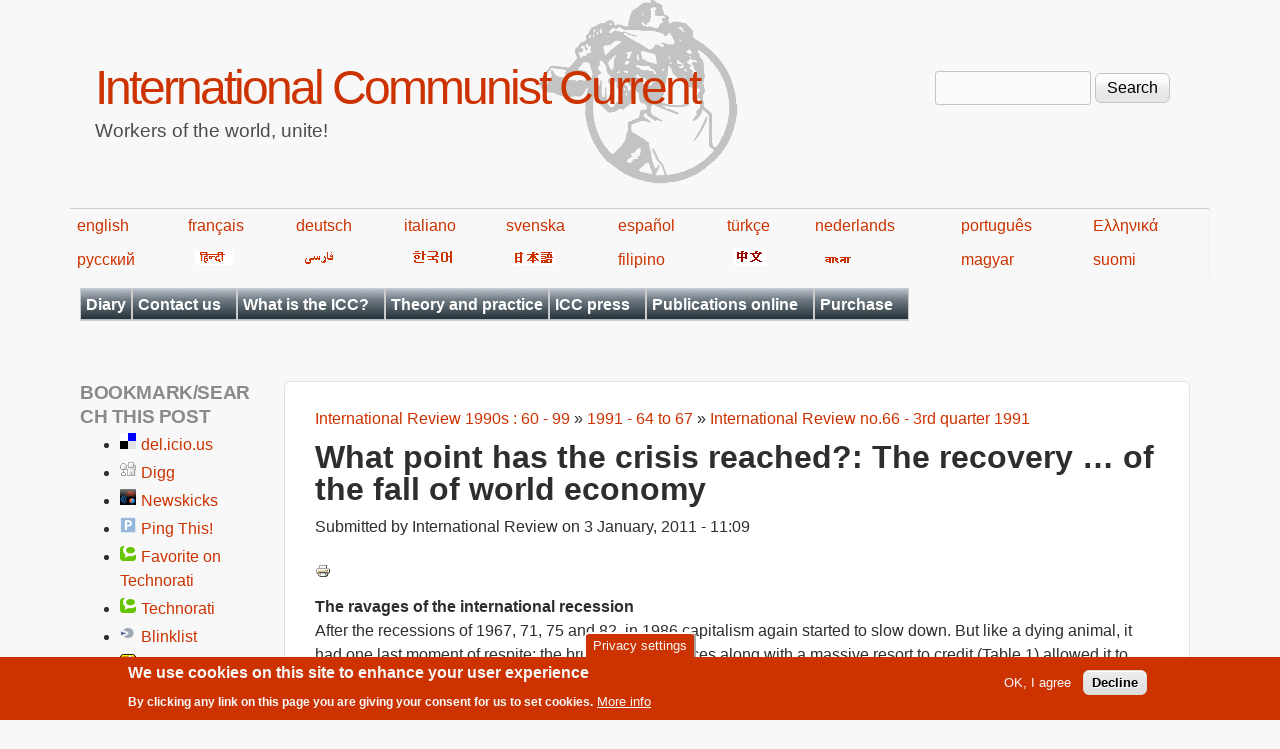

--- FILE ---
content_type: text/html; charset=utf-8
request_url: https://en.internationalism.org/content/4161/what-point-has-crisis-reached-recovery-fall-world-economy
body_size: 18682
content:
<!DOCTYPE html>
<!--[if lt IE 7]><html class="lt-ie9 lt-ie8 lt-ie7" lang="en" dir="ltr"><![endif]-->
<!--[if IE 7]><html class="lt-ie9 lt-ie8" lang="en" dir="ltr"><![endif]-->
<!--[if IE 8]><html class="lt-ie9" lang="en" dir="ltr"><![endif]-->
<!--[if gt IE 8]><!--><html lang="en" dir="ltr" prefix="content: http://purl.org/rss/1.0/modules/content/ dc: http://purl.org/dc/terms/ foaf: http://xmlns.com/foaf/0.1/ og: http://ogp.me/ns# rdfs: http://www.w3.org/2000/01/rdf-schema# sioc: http://rdfs.org/sioc/ns# sioct: http://rdfs.org/sioc/types# skos: http://www.w3.org/2004/02/skos/core# xsd: http://www.w3.org/2001/XMLSchema#"><!--<![endif]-->
<head>
<meta charset="utf-8" />
<meta name="Generator" content="Drupal 7 (http://drupal.org)" />
<link rel="canonical" href="/content/4161/what-point-has-crisis-reached-recovery-fall-world-economy" />
<link rel="shortlink" href="/node/4161" />
<link rel="prev" href="/ir/066/marc-02" />
<link rel="up" href="/ir/066.html" />
<link rel="next" href="/ir/067.html" />
<link rel="shortcut icon" href="https://en.internationalism.org/sites/all/themes/spartacus7/favicon.ico" type="image/vnd.microsoft.icon" />
<meta name="viewport" content="width=device-width, initial-scale=1" />
<meta name="MobileOptimized" content="width" />
<meta name="HandheldFriendly" content="1" />
<meta name="apple-mobile-web-app-capable" content="yes" />
<title>What point has the crisis reached?: The recovery … of the fall of world economy | International Communist Current</title>
<link type="text/css" rel="stylesheet" href="https://en.internationalism.org/files/en/css/css_xE-rWrJf-fncB6ztZfd2huxqgxu4WO-qwma6Xer30m4.css" media="all" />
<link type="text/css" rel="stylesheet" href="https://en.internationalism.org/files/en/css/css_85UDOOjZaY7n3oc-gUey38l51P7DuQvFeVubdHYgw2g.css" media="all" />
<link type="text/css" rel="stylesheet" href="https://en.internationalism.org/files/en/css/css_TcxA3Qn0QcXM3JXzJy6zesaa_yg4sGuEZmESfF2sgCM.css" media="all" />
<link type="text/css" rel="stylesheet" href="https://en.internationalism.org/files/en/css/css_rP5iJ-BWw4FVpOe_fVdjUyvLTPm1N_h8l6xOGKgf73Y.css" media="screen" />
<link type="text/css" rel="stylesheet" href="https://en.internationalism.org/files/en/css/css_cICt71PcE1IxM_rFgP9-TF-HHgj06SpgScuto1Z4diE.css" media="all" />
<link type="text/css" rel="stylesheet" href="https://en.internationalism.org/files/en/css/css_5TxylIDFcnpmO5ucPRfXTdJiyW00MUBYhBuo7SANpds.css" media="print" />
<link type="text/css" rel="stylesheet" href="https://en.internationalism.org/files/en/css/css_pwoVqXxCkSxqrI6chBGsh-R6OHohnTZ9fpioUR0Gwr8.css" media="only screen" />
<link type="text/css" rel="stylesheet" href="https://en.internationalism.org/files/en/css/css_gLHuGwahKSat-qIi7EBbyjnm4fnYnK6Z6koFXGPXV38.css" media="screen" />
<link type="text/css" rel="stylesheet" href="https://en.internationalism.org/files/en/css/css_47DEQpj8HBSa-_TImW-5JCeuQeRkm5NMpJWZG3hSuFU.css" media="only screen" />

<!--[if lt IE 9]>
<link type="text/css" rel="stylesheet" href="https://en.internationalism.org/files/en/css/css_AHlYUJGgLxY0v8TFYVHInfQZqeDbJi94mFhwr22l23Q.css" media="screen" />
<![endif]-->

<!--[if lte IE 9]>
<link type="text/css" rel="stylesheet" href="https://en.internationalism.org/files/en/css/css_AbpHGcgLb-kRsJGnwFEktk7uzpZOCcBY74-YBdrKVGs.css" media="screen" />
<![endif]-->
<script type="text/javascript" src="https://en.internationalism.org/files/en/js/js_YD9ro0PAqY25gGWrTki6TjRUG8TdokmmxjfqpNNfzVU.js"></script>
<script type="text/javascript" src="https://en.internationalism.org/files/en/js/js_uIYUKzSNdHV6PWaEXz8y1xdXnJR2upkyXoB7FCvu1n8.js"></script>
<script type="text/javascript" src="https://en.internationalism.org/files/en/js/js_COMsmDyrY9mzVU28X2uGvF4Ba3vd5eTo5xEO7dvCUZM.js"></script>
<script type="text/javascript" src="https://en.internationalism.org/files/en/js/js_S2a-Gl5UKeTMyt_EhAr54Ei3Rgk7VuGkLjUaJmRAbyk.js"></script>
<script type="text/javascript">
<!--//--><![CDATA[//><!--
jQuery.extend(Drupal.settings, {"basePath":"\/","pathPrefix":"","setHasJsCookie":0,"ajaxPageState":{"theme":"spartacus7","theme_token":"wU8UOdI3ddWCWEgE6MWtr8oyO5AKYT3CuxRRKxNl9rs","js":{"sites\/all\/modules\/piwik_noscript\/piwik_noscript.js":1,"0":1,"sites\/all\/modules\/eu_cookie_compliance\/js\/eu_cookie_compliance.min.js":1,"modules\/statistics\/statistics.js":1,"misc\/jquery.js":1,"misc\/jquery-extend-3.4.0.js":1,"misc\/jquery-html-prefilter-3.5.0-backport.js":1,"misc\/jquery.once.js":1,"misc\/drupal.js":1,"sites\/all\/modules\/nice_menus\/js\/jquery.bgiframe.js":1,"sites\/all\/modules\/nice_menus\/js\/jquery.hoverIntent.js":1,"sites\/all\/modules\/nice_menus\/js\/superfish.js":1,"sites\/all\/modules\/nice_menus\/js\/nice_menus.js":1,"sites\/all\/modules\/eu_cookie_compliance\/js\/jquery.cookie-1.4.1.min.js":1,"misc\/form-single-submit.js":1,"sites\/all\/modules\/comment_notify\/comment_notify.js":1,"sites\/all\/modules\/quote\/quote.js":1,"sites\/all\/modules\/responsive_menus\/styles\/responsive_menus_simple\/js\/responsive_menus_simple.js":1},"css":{"modules\/system\/system.base.css":1,"modules\/system\/system.menus.css":1,"modules\/system\/system.messages.css":1,"modules\/system\/system.theme.css":1,"sites\/all\/modules\/simplenews\/simplenews.css":1,"modules\/aggregator\/aggregator.css":1,"modules\/book\/book.css":1,"modules\/comment\/comment.css":1,"modules\/field\/theme\/field.css":1,"modules\/node\/node.css":1,"modules\/search\/search.css":1,"modules\/user\/user.css":1,"sites\/all\/modules\/calendar\/css\/calendar_multiday.css":1,"modules\/forum\/forum.css":1,"sites\/all\/modules\/views\/css\/views.css":1,"sites\/all\/modules\/comment_notify\/comment_notify.css":1,"sites\/all\/modules\/ckeditor\/css\/ckeditor.css":1,"sites\/all\/modules\/ctools\/css\/ctools.css":1,"sites\/all\/modules\/quote\/quote.css":1,"sites\/all\/modules\/book_made_simple\/book_made_simple.css":1,"sites\/all\/modules\/panels\/css\/panels.css":1,"sites\/all\/modules\/print\/print_ui\/css\/print_ui.theme.css":1,"sites\/all\/modules\/nice_menus\/css\/nice_menus.css":1,"sites\/all\/themes\/spartacus7\/spartacus\/spartacus7_nice_menus.css":1,"sites\/all\/modules\/eu_cookie_compliance\/css\/eu_cookie_compliance.css":1,"sites\/all\/modules\/responsive_menus\/styles\/responsive_menus_simple\/css\/responsive_menus_simple.css":1,"public:\/\/ctools\/css\/0d80cbfb557a5008646af5757e6186df.css":1,"sites\/all\/themes\/adaptivetheme\/at_core\/css\/at.settings.style.headings.css":1,"sites\/all\/themes\/adaptivetheme\/at_core\/css\/at.settings.style.image.css":1,"sites\/all\/themes\/adaptivetheme\/at_core\/css\/at.layout.css":1,"sites\/all\/themes\/corolla\/css\/html-elements.css":1,"sites\/all\/themes\/corolla\/css\/forms.css":1,"sites\/all\/themes\/corolla\/css\/tables.css":1,"sites\/all\/themes\/corolla\/css\/page.css":1,"sites\/all\/themes\/corolla\/css\/articles.css":1,"sites\/all\/themes\/corolla\/css\/comments.css":1,"sites\/all\/themes\/corolla\/css\/fields.css":1,"sites\/all\/themes\/corolla\/css\/blocks.css":1,"sites\/all\/themes\/corolla\/css\/navigation.css":1,"sites\/all\/themes\/corolla\/css\/fonts.css":1,"sites\/all\/themes\/corolla\/css\/corolla.settings.style.css":1,"sites\/all\/themes\/spartacus7\/color\/colors.css":1,"sites\/all\/themes\/spartacus7\/css\/spartacus7.css":1,"sites\/all\/themes\/corolla\/css\/print.css":1,"sites\/all\/themes\/spartacus7\/generated_files\/spartacus7.responsive.layout.css":1,"sites\/all\/themes\/spartacus7\/generated_files\/spartacus7.fonts.css":1,"sites\/all\/themes\/spartacus7\/generated_files\/spartacus7.responsive.styles.css":1,"sites\/all\/themes\/spartacus7\/generated_files\/spartacus7.lt-ie9.layout.css":1,"sites\/all\/themes\/spartacus7\/css\/ie-lte-9.css":1}},"quote_nest":"2","nice_menus_options":{"delay":800,"speed":"slow"},"eu_cookie_compliance":{"cookie_policy_version":"1.0.0","popup_enabled":1,"popup_agreed_enabled":0,"popup_hide_agreed":0,"popup_clicking_confirmation":false,"popup_scrolling_confirmation":false,"popup_html_info":"\u003Cbutton type=\u0022button\u0022 class=\u0022eu-cookie-withdraw-tab\u0022\u003EPrivacy settings\u003C\/button\u003E\n\u003Cdiv class=\u0022eu-cookie-compliance-banner eu-cookie-compliance-banner-info eu-cookie-compliance-banner--opt-in\u0022\u003E\n  \u003Cdiv class=\u0022popup-content info\u0022\u003E\n        \u003Cdiv id=\u0022popup-text\u0022\u003E\n      \u003Ch2\u003EWe use cookies on this site to enhance your user experience\u003C\/h2\u003E\u003Cp\u003EBy clicking any link on this page you are giving your consent for us to set cookies.\u003C\/p\u003E              \u003Cbutton type=\u0022button\u0022 class=\u0022find-more-button eu-cookie-compliance-more-button\u0022\u003EMore info\u003C\/button\u003E\n          \u003C\/div\u003E\n    \n    \u003Cdiv id=\u0022popup-buttons\u0022 class=\u0022\u0022\u003E\n            \u003Cbutton type=\u0022button\u0022 class=\u0022agree-button eu-cookie-compliance-secondary-button\u0022\u003EOK, I agree\u003C\/button\u003E\n              \u003Cbutton type=\u0022button\u0022 class=\u0022decline-button eu-cookie-compliance-default-button\u0022 \u003EDecline\u003C\/button\u003E\n          \u003C\/div\u003E\n  \u003C\/div\u003E\n\u003C\/div\u003E","use_mobile_message":false,"mobile_popup_html_info":"  \u003Cbutton type=\u0022button\u0022 class=\u0022eu-cookie-withdraw-tab\u0022\u003EPrivacy settings\u003C\/button\u003E\n\u003Cdiv class=\u0022eu-cookie-compliance-banner eu-cookie-compliance-banner-info eu-cookie-compliance-banner--opt-in\u0022\u003E\n  \u003Cdiv class=\u0022popup-content info\u0022\u003E\n        \u003Cdiv id=\u0022popup-text\u0022\u003E\n                    \u003Cbutton type=\u0022button\u0022 class=\u0022find-more-button eu-cookie-compliance-more-button\u0022\u003EMore info\u003C\/button\u003E\n          \u003C\/div\u003E\n    \n    \u003Cdiv id=\u0022popup-buttons\u0022 class=\u0022\u0022\u003E\n            \u003Cbutton type=\u0022button\u0022 class=\u0022agree-button eu-cookie-compliance-secondary-button\u0022\u003EOK, I agree\u003C\/button\u003E\n              \u003Cbutton type=\u0022button\u0022 class=\u0022decline-button eu-cookie-compliance-default-button\u0022 \u003EDecline\u003C\/button\u003E\n          \u003C\/div\u003E\n  \u003C\/div\u003E\n\u003C\/div\u003E\n","mobile_breakpoint":"768","popup_html_agreed":"\u003Cdiv\u003E\n  \u003Cdiv class=\u0022popup-content agreed\u0022\u003E\n    \u003Cdiv id=\u0022popup-text\u0022\u003E\n      \u003Ch2\u003EThank you for accepting cookies\u003C\/h2\u003E\u003Cp\u003EYou can now hide this message or find out more about cookies.\u003C\/p\u003E    \u003C\/div\u003E\n    \u003Cdiv id=\u0022popup-buttons\u0022\u003E\n      \u003Cbutton type=\u0022button\u0022 class=\u0022hide-popup-button eu-cookie-compliance-hide-button\u0022\u003EHide\u003C\/button\u003E\n              \u003Cbutton type=\u0022button\u0022 class=\u0022find-more-button eu-cookie-compliance-more-button-thank-you\u0022 \u003EMore info\u003C\/button\u003E\n          \u003C\/div\u003E\n  \u003C\/div\u003E\n\u003C\/div\u003E","popup_use_bare_css":false,"popup_height":"auto","popup_width":"100%","popup_delay":1000,"popup_link":"https:\/\/en.wikipedia.org\/wiki\/Privacy_and_Electronic_Communications_Directive_2002","popup_link_new_window":1,"popup_position":null,"fixed_top_position":false,"popup_language":"en","store_consent":false,"better_support_for_screen_readers":0,"reload_page":0,"domain":"","domain_all_sites":null,"popup_eu_only_js":0,"cookie_lifetime":"100","cookie_session":false,"disagree_do_not_show_popup":0,"method":"opt_in","allowed_cookies":"","withdraw_markup":"\u003Cbutton type=\u0022button\u0022 class=\u0022eu-cookie-withdraw-tab\u0022\u003EPrivacy settings\u003C\/button\u003E\n\u003Cdiv class=\u0022eu-cookie-withdraw-banner\u0022\u003E\n  \u003Cdiv class=\u0022popup-content info\u0022\u003E\n    \u003Cdiv id=\u0022popup-text\u0022\u003E\n      \u003Ch2\u003EWe use cookies on this site to enhance your user experience\u003C\/h2\u003E\u003Cp\u003EYou have given your consent for us to set cookies.\u003C\/p\u003E    \u003C\/div\u003E\n    \u003Cdiv id=\u0022popup-buttons\u0022\u003E\n      \u003Cbutton type=\u0022button\u0022 class=\u0022eu-cookie-withdraw-button\u0022\u003EWithdraw consent\u003C\/button\u003E\n    \u003C\/div\u003E\n  \u003C\/div\u003E\n\u003C\/div\u003E\n","withdraw_enabled":1,"withdraw_button_on_info_popup":false,"cookie_categories":[],"cookie_categories_details":[],"enable_save_preferences_button":true,"cookie_name":"","cookie_value_disagreed":"0","cookie_value_agreed_show_thank_you":"1","cookie_value_agreed":"2","containing_element":"body","automatic_cookies_removal":true,"close_button_action":"close_banner"},"responsive_menus":[{"toggler_text":"\u2630 Menu","selectors":[".block-nice-menus"],"media_size":"768","media_unit":"px","remove_attributes":"1","responsive_menus_style":"responsive_menus_simple"}],"urlIsAjaxTrusted":{"\/search\/node":true,"\/content\/4161\/what-point-has-crisis-reached-recovery-fall-world-economy":true},"statistics":{"data":{"nid":"4161"},"url":"\/modules\/statistics\/statistics.php"},"adaptivetheme":{"spartacus7":{"layout_settings":{"bigscreen":"three-col-grail","tablet_landscape":"two-sidebars-left-stack","tablet_portrait":"one-col-vert","smalltouch_landscape":"one-col-vert","smalltouch_portrait":"one-col-stack"},"media_query_settings":{"bigscreen":"only screen and (min-width:1025px)","tablet_landscape":"only screen and (min-width:769px) and (max-width:1024px)","tablet_portrait":"only screen and (min-width:481px) and (max-width:768px)","smalltouch_landscape":"only screen and (min-width:321px) and (max-width:480px)","smalltouch_portrait":"only screen and (max-width:320px)"}}},"piwikNoscript":{"image":"\u003Cimg style=\u0022position: absolute\u0022 typeof=\u0022foaf:Image\u0022 class=\u0022image-style-none\u0022 src=\u0022https:\/\/analytics.internationalism.org\/js\/?idsite=5\u0026amp;rec=1\u0026amp;url=https%3A\/\/en.internationalism.org\/content\/4161\/what-point-has-crisis-reached-recovery-fall-world-economy\u0026amp;action_name=\u0026amp;urlref=\u0022 width=\u00220\u0022 height=\u00220\u0022 alt=\u0022\u0022 \/\u003E"}});
//--><!]]>
</script>
<!--[if lt IE 9]>
<script src="https://en.internationalism.org/sites/all/themes/adaptivetheme/at_core/scripts/html5.js?t7p3yh"></script>
<![endif]-->
</head>
<body class="html not-front not-logged-in one-sidebar sidebar-first page-node page-node- page-node-4161 node-type-book atr-7.x-3.x atv-7.x-3.0-rc1 site-name-international-communist-current section-content color-scheme-custom spartacus7 bs-n bb-n mb-dd rc-6 rct-6">
  <div id="skip-link" class="nocontent">
    <a href="#main-content" class="element-invisible element-focusable">Skip to main content</a>
  </div>
    <div id="page-wrapper">
  <div id="page" class="page snc-n snw-n sna-l sns-n ssc-n ssw-n ssa-l sss-n btc-n btw-b bta-l bts-n ntc-n ntw-b nta-l nts-n ctc-n ctw-b cta-l cts-n ptc-n ptw-b pta-l pts-n">

    
    <div id="header-wrapper">
      <div class="container clearfix">

        <header class="clearfix" role="banner">

                      <div id="branding" class="branding-elements clearfix">

              
                              <hgroup id="name-and-slogan" class="h-group" id="name-and-slogan">

                                      <h1 id="site-name" id="site-name"><a href="/" title="Home page">International Communist Current</a></h1>
                  
                                      <h2 id="site-slogan" id="site-slogan">Workers of the world, unite!</h2>
                  
                </hgroup>
              
            </div>

          
          <div class="region region-header"><div class="region-inner clearfix"><div id="block-search-form" class="block block-search no-title odd first last block-count-1 block-region-header block-form"  role="search"><div class="block-inner clearfix">  
  
  <div class="block-content content"><form action="/content/4161/what-point-has-crisis-reached-recovery-fall-world-economy" method="post" id="search-block-form" accept-charset="UTF-8"><div><div class="container-inline">
      <h2 class="element-invisible">Search form</h2>
    <div class="form-item form-type-textfield form-item-search-block-form">
  <label class="element-invisible" for="edit-search-block-form--2">Search </label>
 <input title="Enter the terms you wish to search for." type="search" id="edit-search-block-form--2" name="search_block_form" value="" size="15" maxlength="128" class="form-text" />
</div>
<div class="form-actions form-wrapper" id="edit-actions"><input type="submit" id="edit-submit" name="op" value="Search" class="form-submit" /></div><input type="hidden" name="form_build_id" value="form-xCHi7NSoWkldtPIzIxgf3S4nCkuoeJEoJns2zOy5td4" />
<input type="hidden" name="form_id" value="search_block_form" />
</div>
</div></form></div>
  </div></div></div></div>
        </header>

      </div>
    </div>
	<div id="languages">
            <table width="80%">
                <tbody><tr>
                    <td><a href="https://en.internationalism.org">english</a></td>
                    <td><a href="https://fr.internationalism.org">français</a></td>
                    <td><a href="https://de.internationalism.org">deutsch</a></td>
                    <td><a href="https://it.internationalism.org">italiano</a></td>
                    <td><a href="https://sv.internationalism.org">svenska</a></td>
                    <td><a href="https://es.internationalism.org">español</a></td>
                    <td><a href="https://tr.internationalism.org">türkçe</a></td>
                    <td><a href="https://nl.internationalism.org">nederlands</a></td>
                    <td><a href="https://pt.internationalism.org">português</a></td>
                    <td><a href="https://el.internationalism.org">Ελληνικά</a></td>
                </tr>
                <tr>
                    <td><a title="russian" href="https://ru.internationalism.org">русский</a></td>
                    <td><a href="https://hi.internationalism.org" title="hindi"><img alt="hindi" src="https://en.internationalism.org/sites/all/themes/spartacus7/spartacus/images/hindi.png"></a></td>
                    <td><a title="farsi" href="https://fa.internationalism.org"><img alt="farsi" src="https://en.internationalism.org/sites/all/themes/spartacus7/spartacus/images/farsi.gif"></a></td>
                    <td><a title="korean" href="https://ko.internationalism.org"><img alt="hangeul" src="https://en.internationalism.org/sites/all/themes/spartacus7/spartacus/images/korean.gif"></a></td>
                    <td><a title="nippon" href="https://jp.internationalism.org"><img alt="nippon" src="https://en.internationalism.org/sites/all/themes/spartacus7/spartacus/images/nippon.png"></a></td>
                    <td><a href="https://tl.internationalism.org">filipino</a></td>
                    <td><a title="chinese" href="https://zh.internationalism.org"><img alt="chinese" src="https://en.internationalism.org/sites/all/themes/spartacus7/spartacus/images/chinese.png"></a></td>
                    <td><a title="bangla" href="https://bn.internationalism.org"><img alt="bangla" src="https://en.internationalism.org/sites/all/themes/spartacus7/spartacus/images/bengali.gif"></a></td>
                    <td><a href="https://hu.internationalism.org">magyar</a></td>
                    <td><a href="https://fi.internationalism.org">suomi</a></td>
                </tr>
            </tbody></table>
        </div>
    
          <div id="secondary-content-wrapper">
        <div class="container clearfix">
          <div class="region region-secondary-content"><div class="region-inner clearfix"><nav id="block-nice-menus-1" class="block block-nice-menus no-title odd first last block-count-2 block-region-secondary-content block-1" ><div class="block-inner clearfix">  
  
  <div class="block-content content"><ul class="nice-menu nice-menu-down nice-menu-main-menu" id="nice-menu-1"><li class="menu-13402 menu-path-calendar-node-field-date-month first odd  menu-depth-1 menu-item-13402"><a href="/calendar-node-field-date/month" title="Diary of upcoming public meetings">Diary</a></li><li class="menu-623 menuparent  menu-path-contact  even  menu-depth-1 menu-item-623"><a href="/contact" title="">Contact us</a><ul><li class="menu-689 menu-path-contact first odd  menu-depth-2 menu-item-689"><a href="/contact" title="Contact the ICC by e-mail">By e-mail</a></li><li class="menu-690 menu-path-node-1050  even last menu-depth-2 menu-item-690"><a href="/contact/postal" title="Write to the ICC by post">By post</a></li></ul></li><li class="menu-644 menuparent  menu-path-node-2000  odd  menu-depth-1 menu-item-644"><a href="/what-is-the-ICC" title="Articles about the ICC">What is the ICC?</a><ul><li class="menu-647 menu-path-node-2001 first odd  menu-depth-2 menu-item-647"><a href="/introduction" title="An introduction to the ICC">Introduction</a></li><li class="menu-646 menu-path-node-2002  even  menu-depth-2 menu-item-646"><a href="/basic-positions" title="The ICC&#039;s basic positions">Basic Positions</a></li><li class="menu-648 menu-path-node-605  odd  menu-depth-2 menu-item-648"><a href="/platform" title="The ICC&#039;s political platform">Platform</a></li><li class="menu-645 menu-path-node-2003  even  menu-depth-2 menu-item-645"><a href="/manifesto-1975" title="The ICC&#039;s 1975 manifesto">Manifesto (1975)</a></li><li class="menu-651 menu-path-node-2004  odd  menu-depth-2 menu-item-651"><a href="/manifesto-1991" title="The ICC&#039;s 1991 manifesto">Manifesto (1991)</a></li><li class="menu-652 menuparent  menu-path-node-2005  even  menu-depth-2 menu-item-652"><a href="/history-of-the-ICC" title="Articles commemorating the ICC&#039;s decennial anniversaries">History of the ICC</a><ul><li class="menu-654 menu-path-node-625 first odd  menu-depth-3 menu-item-654"><a href="/content/625/1995-20-years-icc" title="20 years of the ICC">20 years of the ICC</a></li><li class="menu-655 menu-path-node-1497  even last menu-depth-3 menu-item-655"><a href="/ir/123_30years" title="30 years of the ICC">30 years of the ICC</a></li></ul></li><li class="menu-714 menu-path-node-1114  odd  menu-depth-2 menu-item-714"><a href="/the-communist-left">What is the communist left?</a></li><li class="menu-10145 menu-path-eninternationalismorg-files-videos-whosbehindhtm  even last menu-depth-2 menu-item-10145"><a href="https://en.internationalism.org/files/videos/WhosBehind.htm" title="In case you were wondering...">Who&#039;s behind the ICC?</a></li></ul></li><li class="menu-5258 menu-path-go-deeper  even  menu-depth-1 menu-item-5258"><a href="/go_deeper" title="Articles regrouped in themes for reflection and debate">Theory and practice</a></li><li class="menu-621 menuparent  menu-path-nolink  odd  menu-depth-1 menu-item-621"><a href="#" title="" class="nolink" tabindex="0">ICC press</a><ul><li class="menu-657 menuparent  menu-path-taxonomy-term-261 first odd  menu-depth-2 menu-item-657"><a href="/tag/1/261/icconline" title="ICConline">ICConline</a><ul><li class="menu-695 menu-path-booktree-3477 first odd  menu-depth-3 menu-item-695"><a href="/booktree/3477">1990s</a></li><li class="menu-696 menu-path-booktree-3476  even  menu-depth-3 menu-item-696"><a href="/booktree/3476">2000s</a></li><li class="menu-829 menu-path-booktree-3475  odd  menu-depth-3 menu-item-829"><a href="/booktree/3475">2010s</a></li><li class="menu-13627 menu-path-booktree-16780  even last menu-depth-3 menu-item-13627"><a href="/booktree/16780" title="">2020s</a></li></ul></li><li class="menu-658 menuparent  menu-path-taxonomy-term-1  even  menu-depth-2 menu-item-658"><a href="/intreview.htm" title="International Review">International Review</a><ul><li class="menu-703 menu-path-booktree-5212 first odd  menu-depth-3 menu-item-703"><a href="/booktree/5212" title="">1970s - 1 to 19</a></li><li class="menu-704 menu-path-booktree-2147  even  menu-depth-3 menu-item-704"><a href="/booktree/2147">1980s - 20 to 59</a></li><li class="menu-705 menu-path-booktree-2146  odd  menu-depth-3 menu-item-705"><a href="/booktree/2146">1990s - 60 to 99</a></li><li class="menu-706 menu-path-booktree-2145  even  menu-depth-3 menu-item-706"><a href="/booktree/2145">2000s - 100 to 139</a></li><li class="menu-830 menu-path-booktree-3448  odd  menu-depth-3 menu-item-830"><a href="/booktree/3448" title="">2010s - 140 to 163</a></li><li class="menu-13628 menu-path-booktree-16781  even last menu-depth-3 menu-item-13628"><a href="/booktree/16781" title="">2020s - 164 to ...</a></li></ul></li><li class="menu-659 menuparent  menu-path-taxonomy-term-3  odd  menu-depth-2 menu-item-659"><a href="/wr" title="World Revolution">World Revolution</a><ul><li class="menu-702 menu-path-booktree-3932 first odd  menu-depth-3 menu-item-702"><a href="/booktree/3932" title="">1970s</a></li><li class="menu-700 menu-path-booktree-3931  even  menu-depth-3 menu-item-700"><a href="/booktree/3931" title="">1990s</a></li><li class="menu-699 menu-path-booktree-3452  odd  menu-depth-3 menu-item-699"><a href="/booktree/3452" title="">2000s - 231 to 330</a></li><li class="menu-831 menu-path-booktree-3453  even  menu-depth-3 menu-item-831"><a href="/booktree/3453" title="">2010s - 331 to 384</a></li><li class="menu-13629 menu-path-booktree-16782  odd last menu-depth-3 menu-item-13629"><a href="/booktree/16782" title="">2020s - 385 to ...</a></li></ul></li><li class="menu-660 menuparent  menu-path-taxonomy-term-4  even  menu-depth-2 menu-item-660"><a href="/inter.htm" title="Internationalism">Internationalism</a><ul><li class="menu-834 menu-path-booktree-3469 first odd  menu-depth-3 menu-item-834"><a href="/booktree/3469" title="">1990s</a></li><li class="menu-833 menu-path-booktree-3468  even  menu-depth-3 menu-item-833"><a href="/booktree/3468">2000s</a></li><li class="menu-835 menu-path-booktree-3470  odd last menu-depth-3 menu-item-835"><a href="/booktree/3470">2010s</a></li></ul></li><li class="menu-815 menuparent  menu-path-taxonomy-term-766  odd  menu-depth-2 menu-item-815"><a href="/tag/1/766/internasyonalismo" title="ICC in the Philippines">Internasyonalismo</a><ul><li class="menu-832 menu-path-booktree-2876 first odd  menu-depth-3 menu-item-832"><a href="/booktree/2876">2000s</a></li><li class="menu-838 menu-path-booktree-3473  even last menu-depth-3 menu-item-838"><a href="/booktree/3473">2010s</a></li></ul></li><li class="menu-661 menuparent  menu-path-taxonomy-term-351  even last menu-depth-2 menu-item-661"><a href="/tag/1/351/communist-internationalist" title="Communist Internationalist">Communist Internationalist</a><ul><li class="menu-836 menu-path-booktree-3471 first odd  menu-depth-3 menu-item-836"><a href="/booktree/3471">2000s</a></li><li class="menu-837 menu-path-booktree-3833  even last menu-depth-3 menu-item-837"><a href="/booktree/3833">2010s</a></li></ul></li></ul></li><li class="menu-622 menuparent  menu-path-nolink  even  menu-depth-1 menu-item-622"><a href="#" title="" class="nolink" tabindex="0">Publications online</a><ul><li class="menu-678 menu-path-node-1400 first odd  menu-depth-2 menu-item-678"><a href="/books/dgcl/0/0_00.html" title="Dutch and German Communist Left">Dutch and German Communist Left</a></li><li class="menu-14352 menu-path-node-17626  even  menu-depth-2 menu-item-14352"><a href="/content/17626/pamphlet-italian-communist-left-1926-45">The Italian Communist Left 1926-45</a></li><li class="menu-680 menu-path-node-1687  odd  menu-depth-2 menu-item-680"><a href="/pamphlets/classconc" title="Communist Organisations and Class Consciousness">Communist Organisations and Class Consciousness</a></li><li class="menu-681 menu-path-node-1613  even  menu-depth-2 menu-item-681"><a href="/pamphlets/nationorclass" title="Nation or Class?">Nation or Class?</a></li><li class="menu-682 menu-path-node-1585  odd  menu-depth-2 menu-item-682"><a href="/content/1585/pamphlet-period-transition" title="The Period of Transition">The Period of Transition</a></li><li class="menu-683 menu-path-node-1548  even  menu-depth-2 menu-item-683"><a href="/pamphlets/decadence" title="Decadence of Capitalism">Decadence of Capitalism</a></li><li class="menu-684 menu-path-node-1221  odd  menu-depth-2 menu-item-684"><a href="/pamphlets/unions.htm" title="Unions Against the Working Class">Unions Against the Working Class</a></li><li class="menu-10453 menu-path-node-6411  even  menu-depth-2 menu-item-10453"><a href="/internationalreview/2013/6411/february/left-wing-turkish-communist-party" title="The Left Wing of the Turkish Communist Party">Left Wing of the Turkish Communist Party</a></li><li class="menu-13591 menu-path-node-14394  odd  menu-depth-2 menu-item-13591"><a href="/icconline/2017/14394/september/manifesto-october-revolution-russia-1917" title="Manifesto on the October revolution, Russia 1917">Manifesto on the October revolution</a></li><li class="menu-11216 menu-path-first-world-war-i  even last menu-depth-2 menu-item-11216"><a href="/first-world-war-i" title="Collection of articles published during the 100th anniversary of the 1914-18 war">World War I</a></li></ul></li><li class="menu-624 menuparent  menu-path-taxonomy-term-227  odd last menu-depth-1 menu-item-624"><a href="/tag/1/227/purchase">Purchase</a><ul><li class="menu-686 menu-path-node-628 first odd  menu-depth-2 menu-item-686"><a href="/subscriptions" title="Subscriptions">Subscriptions</a></li><li class="menu-13425 menu-path-node-627  even  menu-depth-2 menu-item-13425"><a href="/pamphlets" title="Buy from ICC">Buy from ICC</a></li><li class="menu-791 menu-path-node-1529  odd last menu-depth-2 menu-item-791"><a href="/outlets/offline" title="Buy offline">Buy offline</a></li></ul></li></ul>
</div>
  </div></nav></div></div>        </div>
      </div>
     
    
    <div id="content-wrapper">
      <div class="container">

        <div id="columns">
          <div class="columns-inner clearfix">

            <div id="content-column">
              <div class="content-inner">

                
                <section id="main-content" role="main">

                  
                  <div class="content-margin">
                    <div class="content-style">

                      
                      <div id="breadcrumb" class="clearfix"><nav class="breadcrumb-wrapper clearfix" role="navigation" aria-labelledby="breadcrumb-label"><h2 id="breadcrumb-label" class="element-invisible">You are here</h2><ol id="crumbs" class="clearfix"><li class="crumb crumb-first"><span typeof="v:Breadcrumb"><a rel="v:url"  property="v:title"  href="/content/2146/international-review-1990s-60-99">International Review 1990s : 60 - 99</a></span></li><li class="crumb"><span class="crumb-separator"> &#187; </span><span typeof="v:Breadcrumb"><a rel="v:url"  property="v:title"  href="/content/1417/1991-64-67">1991 - 64 to 67</a></span></li><li class="crumb crumb-last"><span class="crumb-separator"> &#187; </span><span typeof="v:Breadcrumb"><a rel="v:url"  property="v:title"  href="/ir/066.html">International Review no.66 - 3rd quarter 1991</a></span></li></ol></nav></div>
                      
		<!-- The '&& !isset($node)' was removed after 'title' inside the round brackets below in Corolla 3.0.
		If not removed here, no page title is displayed -->
                                              <header class="clearfix">
                          <h1 id="page-title">
                            What point has the crisis reached?: The recovery … of the fall of world economy                          </h1>
                        </header>
                      
                      
                      
                      <div id="content">
                        <div class="region region-content"><div id="block-system-main" class="block block-system no-title odd first last block-count-3 block-region-content block-main" >  
  
  <article id="node-4161" class="node node-book article odd node-full ia-n clearfix" about="/content/4161/what-point-has-crisis-reached-recovery-fall-world-economy" typeof="sioc:Item foaf:Document" role="article">
  <div class="node-inner">

    
              <header class="node-header">

        
                  <p class="submitted"><span property="dc:date dc:created" content="2011-01-03T11:09:14+00:00" datatype="xsd:dateTime" rel="sioc:has_creator">Submitted by <span class="username" xml:lang="" about="/users/international-review" typeof="sioc:UserAccount" property="foaf:name" datatype="">International Review</span> on <time datetime="2011-01-03T11:09:14+0000">3 January, 2011 - 11:09</time></span></p>
        
      </header>
        <span property="dc:title" content="What point has the crisis reached?: The recovery … of the fall of world economy" class="rdf-meta element-hidden"></span>
    <div class="node-content">
        <span class="print-link"><span class="print_html"><a href="https://en.internationalism.org/print/book/export/html/4161" title="Display a printer-friendly version of this page." class="print-page" onclick="window.open(this.href); return false" rel="nofollow"><img class="print-icon image-style-none" typeof="foaf:Image" src="https://en.internationalism.org/sites/all/modules/print/icons/print_icon.png" width="16px" height="16px" alt="Printer-friendly version" title="Printer-friendly version" /></a></span></span><div class="field field-name-body field-type-text-with-summary field-label-hidden view-mode-full"><div class="field-items"><div class="field-item even" property="content:encoded"><div><b><span>The ravages of the international recession</span></b></div>

<div>After the recessions of 1967, 71, 75 and 82, in 1986 capitalism again started to slow down. But like a dying animal, it had one last moment of respite: the brutal fall in oil prices along with a massive resort to credit (Table 1) allowed it to hold back the downward plunge in growth. But today the cruel reality of the open recession, which has been put off briefly, has returned with a vengeance: we are seeing a rise in both inflation and unemployment and a fall in growth rates (Graph 1).</div>

<table>
	
		<tr>
			<td>
			<div><b>Table 1: Debt</b></div>
			</td>
			<td>
			<div><b>1980</b></div>
			</td>
			<td> </td>
			<td>
			<div> </div>
			</td>
			<td>
			<div><b>1990</b></div>
			</td>
			<td>
			<div> </div>
			</td>
			<td>
			<div> </div>
			</td>
		</tr>
		<tr>
			<td>
			<div> </div>
			</td>
			<td>
			<div>Mil$</div>
			</td>
			<td>
			<div>%GNP</div>
			</td>
			<td>
			<div> </div>
			</td>
			<td>
			<div>Mil$</div>
			</td>
			<td>
			<div>%GNP</div>
			</td>
			<td>
			<div> </div>
			</td>
			<td>
			<div> </div>
			</td>
			<td>
			<div> </div>
			</td>
			<td>
			<div> </div>
			</td>
		</tr>
		<tr>
			<td>
			<div>Total public</div>
			</td>
			<td>
			<div>1250</div>
			</td>
			<td>
			<div>46%</div>
			</td>
			<td>
			<div> </div>
			</td>
			<td>
			<div>4050</div>
			</td>
			<td>
			<div>76%</div>
			</td>
			<td>
			<div> </div>
			</td>
			<td>
			<div> </div>
			</td>
			<td>
			<div> </div>
			</td>
		</tr>
		<tr>
			<td>
			<div>Business</div>
			</td>
			<td>
			<div>829</div>
			</td>
			<td>
			<div>30%</div>
			</td>
			<td>
			<div>(1)</div>
			</td>
			<td>
			<div>2100</div>
			</td>
			<td>
			<div>40%</div>
			</td>
			<td>
			<div> </div>
			</td>
			<td>
			<div> </div>
			</td>
			<td>
			<div> </div>
			</td>
		</tr>
		<tr>
			<td>
			<div>Consumer</div>
			</td>
			<td>
			<div>1300</div>
			</td>
			<td>
			<div>48%</div>
			</td>
			<td>
			<div>(2)</div>
			</td>
			<td>
			<div>3000</div>
			</td>
			<td>
			<div>57%</div>
			</td>
			<td>
			<div> </div>
			</td>
			<td>
			<div> </div>
			</td>
			<td>
			<div> </div>
			</td>
		</tr>
		<tr>
			<td>
			<div><b>Total internal</b></div>
			</td>
			<td>
			<div>3400</div>
			</td>
			<td>
			<div>124%</div>
			</td>
			<td>
			<div> </div>
			</td>
			<td>
			<div>9150</div>
			</td>
			<td>
			<div>173%</div>
			</td>
			<td>
			<div> </div>
			</td>
			<td>
			<div> </div>
			</td>
			<td>
			<div> </div>
			</td>
		</tr>
		<tr>
			<td>
			<div><b>Debt external</b></div>
			</td>
			<td>
			<div>+181</div>
			</td>
			<td>
			<div> </div>
			</td>
			<td>
			<div> </div>
			</td>
			<td>
			<div>-800</div>
			</td>
			<td>
			<div>15%</div>
			</td>
			<td>
			<div> </div>
			</td>
			<td>
			<div> </div>
			</td>
			<td>
			<div> </div>
			</td>
		</tr>
		<tr>
			<td>
			<div><b>GNP</b></div>
			</td>
			<td>
			<div>2732</div>
			</td>
			<td>
			<div> </div>
			</td>
			<td>
			<div> </div>
			</td>
			<td>
			<div>5300</div>
			</td>
			<td>
			<div> </div>
			</td>
			<td>
			<div> </div>
			</td>
			<td>
			<div> </div>
			</td>
			<td>
			<div> </div>
			</td>
		</tr>
		<tr>
			<td>
			<div> </div>

			<div><span>(1)</span><span> 4 times their cash flow (ie company savings, used to self-finance investments)</span></div>

			<div><span>(2)</span><span> In 1989, consumer debt represented 89% of their income.</span></div>
			</td>
		</tr>
		<tr>
			<td>
			<div> </div>

			<div><b>Public debt (% of GNP) </b></div>
			</td>
			<td>
			<div> </div>

			<div><strong>1973</strong></div>
			</td>
			<td>
			<div> </div>

			<div><strong>1986</strong></div>
			</td>
			<td>
			<div> </div>
			</td>
			<td>
			<div> </div>
			</td>
			<td>
			<div> </div>
			</td>
			<td>
			<div> </div>
			</td>
			<td>
			<div> </div>
			</td>
		</tr>
		<tr>
			<td>
			<div>USA</div>
			</td>
			<td>
			<div>39.9%</div>
			</td>
			<td>
			<div>56.2%</div>
			</td>
			<td>
			<div> </div>
			</td>
			<td>
			<div> </div>
			</td>
			<td>
			<div> </div>
			</td>
			<td>
			<div> </div>
			</td>
			<td>
			<div> </div>
			</td>
		</tr>
		<tr>
			<td>
			<div>Canada</div>
			</td>
			<td>
			<div>45.6%</div>
			</td>
			<td>
			<div>68.8%</div>
			</td>
			<td>
			<div> </div>
			</td>
			<td>
			<div> </div>
			</td>
			<td>
			<div> </div>
			</td>
			<td>
			<div> </div>
			</td>
			<td>
			<div> </div>
			</td>
		</tr>
		<tr>
			<td>
			<div>France</div>
			</td>
			<td>
			<div>25.4%</div>
			</td>
			<td>
			<div>36.9%</div>
			</td>
			<td>
			<div> </div>
			</td>
			<td>
			<div> </div>
			</td>
			<td>
			<div> </div>
			</td>
			<td>
			<div> </div>
			</td>
			<td>
			<div> </div>
			</td>
		</tr>
		<tr>
			<td>
			<div>Italy</div>
			</td>
			<td>
			<div>52.7%</div>
			</td>
			<td>
			<div>88.9%</div>
			</td>
			<td>
			<div> </div>
			</td>
			<td>
			<div> </div>
			</td>
			<td>
			<div> </div>
			</td>
			<td>
			<div> </div>
			</td>
			<td>
			<div> </div>
			</td>
		</tr>
		<tr>
			<td>
			<div>Japan</div>
			</td>
			<td>
			<div>30.9%</div>
			</td>
			<td>
			<div>90.9%</div>
			</td>
			<td>
			<div> </div>
			</td>
			<td>
			<div> </div>
			</td>
			<td>
			<div> </div>
			</td>
			<td>
			<div> </div>
			</td>
			<td>
			<div> </div>
			</td>
		</tr>
		<tr>
			<td>
			<div>Germany</div>
			</td>
			<td>
			<div>18.6%</div>
			</td>
			<td>
			<div>41.1%</div>
			</td>
			<td>
			<div> </div>
			</td>
			<td>
			<div> </div>
			</td>
			<td>
			<div> </div>
			</td>
			<td>
			<div> </div>
			</td>
			<td>
			<div> </div>
			</td>
		</tr>
		<tr>
			<td>
			<div>Spain</div>
			</td>
			<td>
			<div>13.8%</div>
			</td>
			<td>
			<div>49.0%</div>
			</td>
			<td>
			<div> </div>
			</td>
			<td>
			<div> </div>
			</td>
			<td>
			<div> </div>
			</td>
			<td>
			<div> </div>
			</td>
			<td>
			<div> </div>
			</td>
		</tr>
		<tr>
			<td> </td>
			<td> </td>
			<td> </td>
			<td> </td>
			<td> </td>
			<td> </td>
			<td> </td>
			<td> </td>
			<td> </td>
			<td> </td>
		</tr>
	
</table>

<div> <img src="/files/en/imce/ir66_crisis_1.jpg" /></div>

<div> </div>

<div> </div>

<div>The USA, which spearheaded the artificial revival of the 80s, has been the first to enter into recession. The GNP has begun to go backwards: +1.4%, -1.6% and -2.8% respectively for the third and fourth quarters of 1990 and the first quarter of 1991. The other big industrialized countries have either joined the USA or have seen a considerable slow-down in growth rates. But the situation is far more catastrophic in other parts of the planet.</div>

<div>On the one hand, there has been a real fall in production in the Eastern countries (Table 2), where the opening of the Iron Curtain, far from constituting a new field of accumulation for capitalism, has further accelerated the crisis (see the article ‘The USSR in Pieces’ in this issue). Meanwhile the debts of the ‘third world’, despite numerous rescheduling and readjustments, continue to grow (Table 3). South America, a sub-continent that was promised a bright future, is sinking into a terrible recession: its GNP hardly grew by +0.9% in 1989 and went down to -0.8% in 1990. Expressed in term of income per head, its revenues fell to their 1978 level. And we won’t even mention Africa, which is really in the pits. With a population of 500 million, its gross product is equal to that of Belgium with 10 million inhabitants.</div>

<table>
	
		<tr>
			<td>
			<div><b>Table 2</b></div>

			<div><b>Eastern Countries</b></div>
			</td>
			<td>
			<div><b>Inflation</b></div>
			</td>
			<td>
			<div><b>Evolution of GNP</b></div>
			</td>
			<td>
			<div> </div>
			</td>
		</tr>
		<tr>
			<td>
			<div> </div>
			</td>
			<td>
			<div>1991</div>
			</td>
			<td>
			<div>1989</div>
			</td>
			<td>
			<div>1990(1)</div>
			</td>
			<td>
			<div> </div>
			</td>
		</tr>
		<tr>
			<td>
			<div>Bulgarie</div>
			</td>
			<td>
			<div>70%</div>
			</td>
			<td>
			<div>-1.5%</div>
			</td>
			<td>
			<div>-12.0%</div>
			</td>
			<td>
			<div> </div>
			</td>
		</tr>
		<tr>
			<td>
			<div>Hongrie</div>
			</td>
			<td>
			<div>35%</div>
			</td>
			<td>
			<div>-1.8%</div>
			</td>
			<td>
			<div>-4.5%</div>
			</td>
			<td>
			<div> </div>
			</td>
		</tr>
		<tr>
			<td>
			<div>Pologne</div>
			</td>
			<td>
			<div>60%</div>
			</td>
			<td>
			<div>-0.5%</div>
			</td>
			<td>
			<div>-12.0%</div>
			</td>
			<td>
			<div> </div>
			</td>
		</tr>
		<tr>
			<td>
			<div>RDA</div>
			</td>
			<td>
			<div> </div>
			</td>
			<td>
			<div> </div>
			</td>
			<td>
			<div>-18.0%</div>
			</td>
			<td>
			<div> </div>
			</td>
		</tr>
		<tr>
			<td>
			<div>Roumanie</div>
			</td>
			<td>
			<div>150%</div>
			</td>
			<td>
			<div>-7.0%</div>
			</td>
			<td>
			<div>-12.0%</div>
			</td>
			<td>
			<div> </div>
			</td>
		</tr>
		<tr>
			<td>
			<div>Tchecoslovaquie</div>
			</td>
			<td>
			<div>50%</div>
			</td>
			<td>
			<div>+1.7%</div>
			</td>
			<td>
			<div>-4.5%</div>
			</td>
			<td>
			<div> </div>
			</td>
		</tr>
		<tr>
			<td>
			<div>URSS</div>
			</td>
			<td>
			<div> </div>
			</td>
			<td>
			<div> </div>
			</td>
			<td>
			<div>-4.5%</div>
			</td>
			<td>
			<div> </div>
			</td>
		</tr>
		<tr>
			<td>
			<div>Yougoslavie</div>
			</td>
			<td>
			<div>120%</div>
			</td>
			<td>
			<div>+0.8%</div>
			</td>
			<td>
			<div> </div>
			</td>
			<td>
			<div> </div>
			</td>
		</tr>
		<tr>
			<td>
			<div>(1) Estimation de la Commission economique pour r’Europe de ronu</div>
			</td>
		</tr>
	
</table>

<div> </div>

<table>
	
		<tr>
			<td>
			<div><b>Table 3</b></div>

			<div><b>Third World</b></div>

			<div><b>Debt </b></div>

			<div>(in millions of dollars)</div>
			</td>
			<td>
			<div> </div>
			</td>
			<td>
			<div> </div>
			</td>
		</tr>
		<tr>
			<td>
			<div> </div>
			</td>
			<td>
			<div>1980</div>
			</td>
			<td>
			<div>485</div>
			</td>
		</tr>
		<tr>
			<td>
			<div> </div>
			</td>
			<td>
			<div>1983</div>
			</td>
			<td>
			<div>711</div>
			</td>
		</tr>
		<tr>
			<td>
			<div> </div>
			</td>
			<td>
			<div>1989</div>
			</td>
			<td>
			<div>1117</div>
			</td>
		</tr>
		<tr>
			<td>
			<div> </div>
			</td>
			<td>
			<div>1990</div>
			</td>
			<td>
			<div>1184</div>
			</td>
		</tr>
	
</table>

<div> </div>

<div>That the 1980s were years of hidden recession<a href="#_ftn1" name="_ftnref1" title="" id="_ftnref1"><span><span><span><span>[1]</span></span></span></span></a> are being confirmed by the onset of the open recession in the world economy. The 1980s, which in the bourgeoisie’s language seemed to be years of illusion, were in fact years of truth: the truth that there is no way out of the crisis, that the descent into recession is inevitable, and that all the palliatives are coming to an end of their usefulness. Today’s recession is a new convulsion in capitalism’s downward tendency since the end of the 60s (Graph 2).</div>

<div> </div>

<div><b><span>Lies about an imminent recovery</span></b></div>

<div>If the bourgeoisie does sometimes recognize the reality of the recession, it immediately minimizes it and announces that there’ll be a recovery any minute. The development of credit, the fall in interest rates, German unification, the opening up of the Eastern countries, the reconstruction and economic development of the countries of the Middle East, the arms economy or the end of the war have been invoked one after the other to ease the disquiet in the working class. What is the real situation?</div>

<div><b><span>Can the war give a boost to the American economy like the Korean War did?</span></b></div>

<div>The Gulf war and the growth in military expenditure since the 1970s can only aggravate the crisis because the economic context is very different from the one after the Second World War:</div>

<table>
	
		<tr>
			<td>
			<div><b>Korean War (1951-52)</b></div>

			<div>* The war took place on the eve of a period of prosperity and reconstruction;</div>

			<div>* The USA was in a phase of economic recovery;</div>

			<div>* Long term interest rates stood at 2%, the international financial system was stable, and this facilitated investment;</div>

			<div>* The budget deficit was low, and made Keynesian policies a possibility.</div>
			</td>
			<td>
			<div><b>Gulf War (1991)</b></div>

			<div>* The conflict has broken out after 20 years of crisis and in the midst of a period of slowing growth;</div>

			<div>* The USA is in a phase of economic recession;</div>

			<div>* Inflation is at 6.3% and long term interest rates are 8%, in the context of a very fragile international monetary system; this discourages investment in favor of speculation;</div>

			<div>* The budget deficit is colossal, and makes Keynesian policies less and less a possibility; it also prevents a return to the policy of massive rearmament adopted in the 80s.</div>
			</td>
		</tr>
	
</table>

<div>  </div>

<div>As for the ending of the war, it can only aggravate the crisis whatever the bourgeoisie says. The weight of war costs on the budget deficit and the feeble economic benefits of the war are proof of this<a href="#_ftn2" name="_ftnref2" title="" id="_ftnref2"><span><span><span><span>[2]</span></span></span></span></a>.</div>

<div> </div>

<div><img src="/files/en/imce/ir66_crisis_2.jpg" /></div>

<div> </div>

<div> </div>

<div><b><span>Germany and the East: new markets?</span></b></div>

<div>Germany has to face up on the cost of reunification, of the Gulf war and of aid to Eastern Europe aimed at holding back the tide of chaos at its gates. Economically, the ex-GDR is a ruin of little interest. In fact, the idea of putting it back on its feet is a trick, an illusion consciously constructed by the bourgeoisie; to use the terms of the governor of the Bundesbank, reunification is a “<i>veritable economic disaster</i>”<a href="#_ftn3" name="_ftnref3" title="" id="_ftnref3"><span><span><span><span>[3]</span></span></span></span></a>. The other illusion kept up by the bourgeoisie, and which has taken in several groups of the political milieu, is the idea of a possible rejuvenation of capitalism following the fall of the Berlin Wall. The comparison has often been made between the situation in the West after World War II, and that in the East today (end of the war economy, Marshall Plan for reconstruction …). But the global context is radically different. The eastern countries are already heavily in debt; new credits have been used essentially to service existing debt rather than to invest. Hyperinflation, insolvency, a succession of anti-crisis plans, devaluation and alterations in the currency, the development of the black market – this has become the common lot of these countries, which are heading towards a ‘third world’ situation<a href="#_ftn4" name="_ftnref4" title="" id="_ftnref4"><span><span><span>[4]</span></span></span></a>. Even in Hungary, the country most open to the West, “<i>there has not to date been any real influx of foreign capital</i>” admits Gyorgy Matolcsy, secretary of state responsible for the government’s economic policy. If nobody wants to buy companies in the ex-GDR, which were the eastern bloc’s best performers and which are supported by West German money, then there will not be a rush to buy and modernize them in other countries! It’s also significant that the BERD<a href="#_ftn5" name="_ftnref5" title="" id="_ftnref5"><span><span><span>[5]</span></span></span></a>, given the lack of any interesting investments, has reoriented its activities towards the service sector, especially the institutional councils whose job is to modify legislation in the East. And given the very low purchasing power, the East is not at all a solvent market.</div>

<table>
	
		<tr>
			<td>
			<div><b>The West after World War 2</b></div>

			<div>* tendency towards political stability, governments of national unity, consensus over the higher national interest, dominance of centralizing tendencies;</div>

			<div>* Western capitalism is on the eve of a long tendency towards growth, budget deficits and long-term interest rates are low (about 2%);</div>

			<div>* the climate encourages investment;</div>

			<div>* the USA can sell its surplus production, reconvert its military industry and prevent the advance of the Russian bloc in Europe and Japan</div>

			<div>* the potentialities, the political, social and economic structures, despite all the destruction, are kept going or are still important;</div>

			<div>* the economic gap between the USA and other industrial countries is important but not insurmountable;</div>

			<div>* the USA is a massive exporter of capital, and launches the Marshall Plan.</div>
			</td>
			<td>
			<div><b>The East Today</b></div>

			<div>* a tendency towards political instability, return to particular interests, calling into question of national unity; centrifugal tendencies are dominant; unfavorable context for economic transition;</div>

			<div>* world capitalism is in a long tendency towards economic decline, budget deficits and long term interest rates are high (about 8%);</div>

			<div>* the climate is much less propitious for investment;</div>

			<div>* the market is saturated and the emergence of new powers is no longer possible;</div>

			<div>* the political, social and economic structures are totally inadequate and have to be set up from one day to the next in a totally artificial manner;</div>

			<div>* the economic gap between East and West is much greater, in fact insurmountable;</div>

			<div>* no Marshall Plan has been set up, and investment so far has been low.  </div>

			<div> </div>
			</td>
		</tr>
	
</table>

<div><b><span>Can the Middle East constitute a market that will serve to relaunch the world economy?</span></b></div>

<div>The war has bled the economies of the Gulf dry, removing any possibility of a world economic revival thanks to the miracle of petrodollars or the development of economic activity in the region:</div>

<div>* the coppers of the Gulf states are empty; and in these rentier economies, it’s the state which is the main motor of economic life;</div>

<div>* the price of oil has fallen to where it was before the Gulf war, and the revival of production in Kuwait and Iraq threaten to make it fall again;</div>

<div>* the costs of the war for Saudi Arabia have reached the colossal sum of 64 billion dollars, and, for the first time, the country has had to borrow 3.5 billion dollars on the world’s capital markets; Kuwait will have to live on the reserves of Iraq, which before the war possessed a fund of 80 billion dollars; today it owes 100 billion;</div>

<div>* fear of the conflict resulted in 60 billion dollars flowing out of the Gulf and being placed elsewhere.</div>

<div><b><span>The policies which made it possible to support world growth in the 80s are no longer viable</span></b></div>

<div>The USA stands at the crossroads; it must reduce interest rates<a href="#_ftn6" name="_ftnref6" title="" id="_ftnref6"><span><span><span><span>[6]</span></span></span></span></a> if it is to avoid the recession, but these risks provoking a flight of the foreign capital which finances its deficits<a href="#_ftn7" name="_ftnref7" title="" id="_ftnref7"><span><span><span>[7]</span></span></span></a>, and also threatens to bring about new surge of inflation. Along with drops in interest rates, the Federal Reserve has also lowered banking reserve limits, in order to encourage lending. In short, this is a renewal of the flight into debt, whose chances of altering the direction of the economy seem slim indeed, while they will at the same time make its contradictions even more explosive. The bourgeoisie is once again trying to get the economic machine moving, but these remedies, so powerful in the past, are today being shown to be totally ineffective: the machine, now completely overloaded, respond less and less to the commands. For example, the American banks, drowning in debt, riddled with failures, are delaying the effects of the lowering of the cost of credit on market rates, and are being drastically selective in their choice of clients they are prepared to lend to<a href="#_ftn8" name="_ftnref8" title="" id="_ftnref8"><span><span><span>[8]</span></span></span></a>.</div>

<div><b><span>The development of the ‘third world’ is no longer possible</span></b></div>

<div>The bourgeoisie shouts victory because the debts of the ‘third world’ no longer threaten the international financial order. The statistics show that there is some decrease in the growth of the volume of debts and a fall in the servicing of dents expressed in proportions of annual exports (28% in 1988, 22% in 1998). But this so-called improvement hides a reality that is much worse. These figures have been obtained at the price of drastic recession and austerity. In the space of a few years, the bourgeoisie has gone from the Baker plan (1985), which stipulated that, in order for the debts to be repaid, it would be necessary to lend even more money, to the Brady plan (1989), which holds that, since these countries are incapable of paying, the banks must cancel part of their credits. And since this has mainly affected the influx of new capital, the chances of any economic development have been put off indefinitely. This is the final nail in the coffin of any illusion in reviving the world economy by handing out credits to the ‘third world’. What’s more, since 1983, the net transfer of capital has gone in the other direction: there is no more money going out of the under-developed countries towards developed ones (170 billion dollars between 1983 and 1989) than money going in. high interest rates, the relative fall in the price of raw materials and the international recession can only further aggravate this situation.</div>

<div>The 1990 UNICEF report estimates that each year 500,000 children die as a result of debt and austerity programs imposed by the IMF on the ‘third world’ countries; that every day 40,000 children die of hunger. Unequal economic relations, the weight of debt, the maintaining of raw material prices at ridiculously low level, the closure of western markets – all this leads to a genocide that is the equivalent of dropping a Hiroshima-sized atomic bomb every two days. This year, 27 million human beings face death through famine in Africa, a third of the active population in the eastern countries will be made unemployed, while in the central countries the working class is being subjected to unprecedented austerity measures, and whole sectors of it are falling into absolute poverty<a href="#_ftn9" name="_ftnref9" title="" id="_ftnref9"><span><span><span><span>[9]</span></span></span></span></a>: one child out of eight suffers from hunger in the USA and a seventh of the EEC’s population lives below poverty line. Massive epidemics (such as cholera in South America, in Iraq and in Bangladesh) are decimating a huge part of the labor force. Such a nightmarish balance-sheet is a wholesale condemnation of this barbarous system and demands its overthrow in favor of a society without classes. GA   </div>

<div> 
<hr />
<div>
<div><a href="#_ftnref1" name="_ftn1" title="" id="_ftn1"><span><span><span><span>[1]</span></span></span></span></a> Concerning the so-called prosperity of the 80s, we said (in <b>IR</b> 59, 4th quarter of 1989) that we should beware of relying on “<i>the raw figures for growth in production, without considering what it consisted of, nor who was to pay for it</i>”, and the report concludes: “<i>In the final analysis, for years a large part of world production has been not sold but simply given away. This production which may indeed correspond to commodities that have really been produced, is not the production of value, which in the end is the only thing that interest capitalism. It has not made possible a real accumulation of capital. Capital has been reproduced on an ever narrower foundation. Taken as a whole, capital has not become richer, but on the contrary poorer</i>.”</div>
</div>

<div>
<div><a href="#_ftnref2" name="_ftn2" title="" id="_ftn2"><span><span><span><span>[2]</span></span></span></span></a> The bubble of the ‘market of the century’ has already burst: Kuwait is already revising its estimates of reconstruction costs downwards, from $40-50 billion to $10-30 billion.</div>
</div>

<div>
<div><a href="#_ftnref3" name="_ftn3" title="" id="_ftn3"><span><span><span><span>[3]</span></span></span></span></a> Up till now, only 455 firms out of the 4500 to be privatized have been bought up , just over one tenth.</div>
</div>

<div>
<div><a href="#_ftnref4" name="_ftn4" title="" id="_ftn4"><span><span><span><span>[4]</span></span></span></span></a> We are already seeing a real process of ‘third world-shaking’:</div>

<div>- privatization of the ex-GDR is not launching production: 70.3% of investment has gone towards setting up a distribution network;</div>

<div>- in Poland, a country which has been more transformed than any other, it’s the sectors lowest value which have resisted the best; this country, like the other eastern countries, is going to confined to the production of raw materials or to the production of cheap goods requiring a large and low paid workforce;</div>

<div>- the conditions offered at the level of the autonomy of management or of the repatriation of profits will prevent any real local economic benefits accruing.</div>
</div>

<div>
<div><a href="#_ftnref5" name="_ftn5" title="" id="_ftn5"><span><span><span><span>[5]</span></span></span></span></a> THE Bank for Reconstruction in the East</div>
</div>

<div>
<div><a href="#_ftnref6" name="_ftn6" title="" id="_ftn6"><span><span><span><span>[6]</span></span></span></span></a> The US lending rate went from 7% to 5.5% between December 1990 and April 1991. This succession of reductions shows the growing pessimism of the American authorities on any quick recovery for the economy.</div>
</div>

<div>
<div><a href="#_ftnref7" name="_ftn7" title="" id="_ftn7"><span><span><span><span>[7]</span></span></span></span></a> Already capital is tending to quit the USA to invest in Germany and Japan. In August 1990, of the 32 billion dollars put into circulation by the state, only 10% was bought up by the Japanese, whereas in the past they would usually account for one third. Because of this, US rates cannot be kept so low for very long.</div>
</div>

<div>
<div><a href="#_ftnref8" name="_ftn8" title="" id="_ftn8"><span><span><span><span>[8]</span></span></span></span></a> At present the gap between the lending rate and the base rate offered by the banks is very high: 3%.</div>
</div>

<div>
<div><a href="#_ftnref9" name="_ftn9" title="" id="_ftn9"><span><span><span><span>[9]</span></span></span></span></a> According to an enquiry conducted by the University of Bristol, 5.5 million Britons lived in poverty in 1984 (the defining criterion was absence of both bed, toilet, and fridge). Today, they number 11 million: 18% of the population, almost 1 person in every 5. Ten million people live in unheated houses, and 5 million only one have one meal a day.<span>   </span></div>
</div>
</div>
</div></div></div><section class="field field-name-taxonomy-vocabulary-7 field-type-taxonomy-term-reference field-label-above view-mode-full"><h2 class="field-label">Recent and ongoing:&nbsp;</h2><ul class="field-items"><li class="field-item even"><a href="/tag/recent-and-ongoing/economic-crisis" typeof="skos:Concept" property="rdfs:label skos:prefLabel" datatype="">Economic Crisis</a></li></ul></section>  <footer id="book-navigation-2146" class="book-navigation">

    
          <div class="page-links clearfix">

                  <a href="/ir/066/marc-02" class="page-previous" title="Go to previous page">‹ Marc, Part 2: From World War II to the present day</a>
        
                  <a href="/ir/066.html" class="page-up" title="Go to parent page">up</a>
        
                  <a href="/ir/067.html" class="page-next" title="Go to next page">International Review no.67 - 4th quarter 1991 ›</a>
        
      </div>
    
  </footer>
    </div>

          <nav class="clearfix"><ul class="links inline"><li class="service-links-blinklist first"><a href="http://www.blinklist.com/index.php?Action=Blink/addblink.php&amp;Description=The%20ravages%20of%20the%20international%20recession%0D%0A%0D%0AAfter%20the%20recessions%20of%201967%2C%2071%2C%2075%20and%2082%2C%20in%201986%20capitalism%20again%20started%20to%20slow%20down.&amp;Url=https%3A//en.internationalism.org/content/4161/what-point-has-crisis-reached-recovery-fall-world-economy&amp;Title=What%20point%20has%20the%20crisis%20reached%3F%3A%20The%20recovery%20%E2%80%A6%20of%20the%20fall%20of%20world%20economy&amp;Pop=yes" title="Add to Blinklist" class="service-links-blinklist" rel="nofollow" target="_blank"><img typeof="foaf:Image" class="image-style-none" src="https://en.internationalism.org/sites/all/modules/service_links/images/blinklist.png" alt="Blinklist logo" /></a></li><li class="service-links-box"><a href="https://www.box.net/api/1.0/import?url=https%3A//en.internationalism.org/content/4161/what-point-has-crisis-reached-recovery-fall-world-economy&amp;name=What%20point%20has%20the%20crisis%20reached%3F%3A%20The%20recovery%20%E2%80%A6%20of%20the%20fall%20of%20world%20economy&amp;description=The%20ravages%20of%20the%20international%20recession%0D%0A%0D%0AAfter%20the%20recessions%20of%201967%2C%2071%2C%2075%20and%2082%2C%20in%201986%20capitalism%20again%20started%20to%20slow%20down.&amp;import_as=link" title="Box it!" class="service-links-box" rel="nofollow" target="_blank"><img typeof="foaf:Image" class="image-style-none" src="https://en.internationalism.org/sites/all/modules/service_links/images/box.png" alt="Box logo" /></a></li><li class="service-links-delicious"><a href="http://del.icio.us/post?url=https%3A//en.internationalism.org/content/4161/what-point-has-crisis-reached-recovery-fall-world-economy&amp;title=What%20point%20has%20the%20crisis%20reached%3F%3A%20The%20recovery%20%E2%80%A6%20of%20the%20fall%20of%20world%20economy" title="Bookmark this post on del.icio.us" class="service-links-delicious" rel="nofollow" target="_blank"><img typeof="foaf:Image" class="image-style-none" src="https://en.internationalism.org/sites/all/modules/service_links/images/delicious.png" alt="del.icio.us logo" /></a></li><li class="service-links-digg"><a href="http://digg.com/submit?phase=2&amp;url=https%3A//en.internationalism.org/content/4161/what-point-has-crisis-reached-recovery-fall-world-economy&amp;title=What%20point%20has%20the%20crisis%20reached%3F%3A%20The%20recovery%20%E2%80%A6%20of%20the%20fall%20of%20world%20economy" title="Digg this post on digg.com" class="service-links-digg" rel="nofollow" target="_blank"><img typeof="foaf:Image" class="image-style-none" src="https://en.internationalism.org/sites/all/modules/service_links/images/digg.png" alt="Digg logo" /></a></li><li class="service-links-diigo"><a href="https://www.diigo.com/post?url=https%3A//en.internationalism.org/content/4161/what-point-has-crisis-reached-recovery-fall-world-economy&amp;title=What%20point%20has%20the%20crisis%20reached%3F%3A%20The%20recovery%20%E2%80%A6%20of%20the%20fall%20of%20world%20economy&amp;desc=The%20ravages%20of%20the%20international%20recession%0D%0A%0D%0AAfter%20the%20recessions%20of%201967%2C%2071%2C%2075%20and%2082%2C%20in%201986%20capitalism%20again%20started%20to%20slow%20down." title="Post on Diigo" class="service-links-diigo" rel="nofollow" target="_blank"><img typeof="foaf:Image" class="image-style-none" src="https://en.internationalism.org/sites/all/modules/service_links/images/diigo.png" alt="Diigo logo" /></a></li><li class="service-links-facebook"><a href="https://www.facebook.com/sharer.php?u=https%3A//en.internationalism.org/content/4161/what-point-has-crisis-reached-recovery-fall-world-economy&amp;t=What%20point%20has%20the%20crisis%20reached%3F%3A%20The%20recovery%20%E2%80%A6%20of%20the%20fall%20of%20world%20economy" title="Share on Facebook" class="service-links-facebook" rel="nofollow" target="_blank"><img typeof="foaf:Image" class="image-style-none" src="https://en.internationalism.org/sites/all/modules/service_links/images/facebook.png" alt="Facebook logo" /></a></li><li class="service-links-furl"><a href="http://www.furl.net/storeIt.jsp?u=https%3A//en.internationalism.org/content/4161/what-point-has-crisis-reached-recovery-fall-world-economy&amp;t=What%20point%20has%20the%20crisis%20reached%3F%3A%20The%20recovery%20%E2%80%A6%20of%20the%20fall%20of%20world%20economy" title="Submit this post on furl.net" class="service-links-furl" rel="nofollow" target="_blank"><img typeof="foaf:Image" class="image-style-none" src="https://en.internationalism.org/sites/all/modules/service_links/images/furl.png" alt="Furl logo" /></a></li><li class="service-links-google"><a href="https://www.google.com/bookmarks/mark?op=add&amp;bkmk=https%3A//en.internationalism.org/content/4161/what-point-has-crisis-reached-recovery-fall-world-economy&amp;title=What%20point%20has%20the%20crisis%20reached%3F%3A%20The%20recovery%20%E2%80%A6%20of%20the%20fall%20of%20world%20economy" title="Bookmark this post on Google" class="service-links-google" rel="nofollow" target="_blank"><img typeof="foaf:Image" class="image-style-none" src="https://en.internationalism.org/sites/all/modules/service_links/images/google.png" alt="Google logo" /></a></li><li class="service-links-google-plus"><a href="https://plus.google.com/share?url=https%3A//en.internationalism.org/content/4161/what-point-has-crisis-reached-recovery-fall-world-economy" title="Share this on Google+" class="service-links-google-plus" rel="nofollow" target="_blank"><img typeof="foaf:Image" class="image-style-none" src="https://en.internationalism.org/sites/all/modules/service_links/images/google_plus.png" alt="Google+ logo" /></a></li><li class="service-links-icerocket"><a href="https://blogs.icerocket.com/search?q=https%3A//en.internationalism.org/content/4161/what-point-has-crisis-reached-recovery-fall-world-economy" title="Search IceRocket for links to this post" class="service-links-icerocket" rel="nofollow" target="_blank"><img typeof="foaf:Image" class="image-style-none" src="https://en.internationalism.org/sites/all/modules/service_links/images/icerocket.png" alt="Icerocket logo" /></a></li><li class="service-links-identica"><a href="https://identi.ca/?action=newnotice&amp;status_textarea=What%20point%20has%20the%20crisis%20reached%3F%3A%20The%20recovery%20%E2%80%A6%20of%20the%20fall%20of%20world%20economy%20https%3A//en.internationalism.org/content/4161/what-point-has-crisis-reached-recovery-fall-world-economy" title="Dent this on identi.ca" class="service-links-identica" rel="nofollow" target="_blank"><img typeof="foaf:Image" class="image-style-none" src="https://en.internationalism.org/sites/all/modules/service_links/images/identica.png" alt="identi.ca logo" /></a></li><li class="service-links-linkedin"><a href="https://www.linkedin.com/shareArticle?mini=true&amp;url=https%3A//en.internationalism.org/content/4161/what-point-has-crisis-reached-recovery-fall-world-economy&amp;title=What%20point%20has%20the%20crisis%20reached%3F%3A%20The%20recovery%20%E2%80%A6%20of%20the%20fall%20of%20world%20economy&amp;summary=The%20ravages%20of%20the%20international%20recession%0D%0A%0D%0AAfter%20the%20recessions%20of%201967%2C%2071%2C%2075%20and%2082%2C%20in%201986%20capitalism%20again%20started%20to%20slow%20down.&amp;source=International%20Communist%20Current" title="Publish this post to LinkedIn" class="service-links-linkedin" rel="nofollow" target="_blank"><img typeof="foaf:Image" class="image-style-none" src="https://en.internationalism.org/sites/all/modules/service_links/images/linkedin.png" alt="LinkedIn logo" /></a></li><li class="service-links-misterwong"><a href="http://www.mister-wong.com/addurl/?bm_url=https%3A//en.internationalism.org/content/4161/what-point-has-crisis-reached-recovery-fall-world-economy&amp;bm_description=What%20point%20has%20the%20crisis%20reached%3F%3A%20The%20recovery%20%E2%80%A6%20of%20the%20fall%20of%20world%20economy" title="Bookmark this post on Mister Wong" class="service-links-misterwong" rel="nofollow" target="_blank"><img typeof="foaf:Image" class="image-style-none" src="https://en.internationalism.org/sites/all/modules/service_links/images/misterwong.png" alt="Mister Wong logo" /></a></li><li class="service-links-mixx"><a href="http://www.mixx.com/submit?page_url=https%3A//en.internationalism.org/content/4161/what-point-has-crisis-reached-recovery-fall-world-economy&amp;title=What%20point%20has%20the%20crisis%20reached%3F%3A%20The%20recovery%20%E2%80%A6%20of%20the%20fall%20of%20world%20economy" title="Submit this post on mixx.com" class="service-links-mixx" rel="nofollow" target="_blank"><img typeof="foaf:Image" class="image-style-none" src="https://en.internationalism.org/sites/all/modules/service_links/images/mixx.png" alt="Mixx logo" /></a></li><li class="service-links-myspace"><a href="https://www.myspace.com/index.cfm?fuseaction=postto&amp;t=What%20point%20has%20the%20crisis%20reached%3F%3A%20The%20recovery%20%E2%80%A6%20of%20the%20fall%20of%20world%20economy&amp;u=https%3A//en.internationalism.org/content/4161/what-point-has-crisis-reached-recovery-fall-world-economy" title="Share on MySpace" class="service-links-myspace" rel="nofollow" target="_blank"><img typeof="foaf:Image" class="image-style-none" src="https://en.internationalism.org/sites/all/modules/service_links/images/myspace.png" alt="MySpace logo" /></a></li><li class="service-links-newskicks"><a href="http://newskicks.com/submit.php?url=https%3A//en.internationalism.org/content/4161/what-point-has-crisis-reached-recovery-fall-world-economy" title="Kicks this post on NewsKicks" class="service-links-newskicks" rel="nofollow" target="_blank"><img typeof="foaf:Image" class="image-style-none" src="https://en.internationalism.org/sites/all/modules/service_links/images/newskicks.png" alt="Newskicks logo" /></a></li><li class="service-links-newsvine"><a href="http://www.newsvine.com/_tools/seed&amp;save?u=https%3A//en.internationalism.org/content/4161/what-point-has-crisis-reached-recovery-fall-world-economy&amp;h=What%20point%20has%20the%20crisis%20reached%3F%3A%20The%20recovery%20%E2%80%A6%20of%20the%20fall%20of%20world%20economy" title="Submit this post on newsvine.com" class="service-links-newsvine" rel="nofollow" target="_blank"><img typeof="foaf:Image" class="image-style-none" src="https://en.internationalism.org/sites/all/modules/service_links/images/newsvine.png" alt="Newsvine logo" /></a></li><li class="service-links-pingthis"><a href="http://ping.fm/ref/?link=https%3A//en.internationalism.org/content/4161/what-point-has-crisis-reached-recovery-fall-world-economy&amp;title=What%20point%20has%20the%20crisis%20reached%3F%3A%20The%20recovery%20%E2%80%A6%20of%20the%20fall%20of%20world%20economy&amp;body=The%20ravages%20of%20the%20international%20recession%0D%0A%0D%0AAfter%20the%20recessions%20of%201967%2C%2071%2C%2075%20and%2082%2C%20in%201986%20capitalism%20again%20started%20to%20slow%20down." title="Submit to Ping.fm" class="service-links-pingthis" rel="nofollow" target="_blank"><img typeof="foaf:Image" class="image-style-none" src="https://en.internationalism.org/sites/all/modules/service_links/images/pingthis.png" alt="Ping This! logo" /></a></li><li class="service-links-reddit"><a href="https://reddit.com/submit?url=https%3A//en.internationalism.org/content/4161/what-point-has-crisis-reached-recovery-fall-world-economy&amp;title=What%20point%20has%20the%20crisis%20reached%3F%3A%20The%20recovery%20%E2%80%A6%20of%20the%20fall%20of%20world%20economy" title="Submit this post on reddit.com" class="service-links-reddit" rel="nofollow" target="_blank"><img typeof="foaf:Image" class="image-style-none" src="https://en.internationalism.org/sites/all/modules/service_links/images/reddit.png" alt="Reddit logo" /></a></li><li class="service-links-slashdot"><a href="https://slashdot.org/bookmark.pl?url=https%3A//en.internationalism.org/content/4161/what-point-has-crisis-reached-recovery-fall-world-economy&amp;title=What%20point%20has%20the%20crisis%20reached%3F%3A%20The%20recovery%20%E2%80%A6%20of%20the%20fall%20of%20world%20economy" title="Bookmark this post on SlashDot" class="service-links-slashdot" rel="nofollow" target="_blank"><img typeof="foaf:Image" class="image-style-none" src="https://en.internationalism.org/sites/all/modules/service_links/images/slashdot.png" alt="SlashDot logo" /></a></li><li class="service-links-stumbleupon"><a href="http://www.stumbleupon.com/submit?url=https%3A//en.internationalism.org/content/4161/what-point-has-crisis-reached-recovery-fall-world-economy&amp;title=What%20point%20has%20the%20crisis%20reached%3F%3A%20The%20recovery%20%E2%80%A6%20of%20the%20fall%20of%20world%20economy" title="Thumb this up at StumbleUpon" class="service-links-stumbleupon" rel="nofollow" target="_blank"><img typeof="foaf:Image" class="image-style-none" src="https://en.internationalism.org/sites/all/modules/service_links/images/stumbleit.png" alt="StumbleUpon logo" /></a></li><li class="service-links-technorati-favorite"><a href="http://technorati.com/faves?sub=addfavbtn&amp;add=https%3A//en.internationalism.org/content/4161/what-point-has-crisis-reached-recovery-fall-world-economy" title="Add this post to your Technorati Favorites" class="service-links-technorati-favorite" rel="nofollow" target="_blank"><img typeof="foaf:Image" class="image-style-none" src="https://en.internationalism.org/sites/all/modules/service_links/images/technorati.png" alt="Favorite on Technorati logo" /></a></li><li class="service-links-technorati"><a href="http://technorati.com/search/https://en.internationalism.org/content/4161/what-point-has-crisis-reached-recovery-fall-world-economy" title="Search Technorati for links to this post" class="service-links-technorati" rel="nofollow" target="_blank"><img typeof="foaf:Image" class="image-style-none" src="https://en.internationalism.org/sites/all/modules/service_links/images/technorati.png" alt="Technorati logo" /></a></li><li class="service-links-twitter"><a href="https://twitter.com/share?url=https%3A//en.internationalism.org/content/4161/what-point-has-crisis-reached-recovery-fall-world-economy&amp;text=What%20point%20has%20the%20crisis%20reached%3F%3A%20The%20recovery%20%E2%80%A6%20of%20the%20fall%20of%20world%20economy" title="Share this on Twitter" class="service-links-twitter" rel="nofollow" target="_blank"><img typeof="foaf:Image" class="image-style-none" src="https://en.internationalism.org/sites/all/modules/service_links/images/twitter.png" alt="Twitter logo" /></a></li><li class="service-links-viadeo"><a href="http://www.viadeo.com/shareit/share/?url=https%3A//en.internationalism.org/content/4161/what-point-has-crisis-reached-recovery-fall-world-economy&amp;title=What%20point%20has%20the%20crisis%20reached%3F%3A%20The%20recovery%20%E2%80%A6%20of%20the%20fall%20of%20world%20economy" title="Share this on Viadeo" class="service-links-viadeo" rel="nofollow" target="_blank"><img typeof="foaf:Image" class="image-style-none" src="https://en.internationalism.org/sites/all/modules/service_links/images/viadeo.png" alt="Viadeo logo" /></a></li><li class="service-links-yahoo"><a href="https://bookmarks.yahoo.com/myresults/bookmarklet?u=https%3A//en.internationalism.org/content/4161/what-point-has-crisis-reached-recovery-fall-world-economy&amp;t=What%20point%20has%20the%20crisis%20reached%3F%3A%20The%20recovery%20%E2%80%A6%20of%20the%20fall%20of%20world%20economy" title="Bookmark this post on Yahoo" class="service-links-yahoo" rel="nofollow" target="_blank"><img typeof="foaf:Image" class="image-style-none" src="https://en.internationalism.org/sites/all/modules/service_links/images/yahoo.png" alt="Yahoo logo" /></a></li><li class="statistics_counter last"><span>2305 reads</span></li></ul></nav>
    
    
  </div>
</article>

  </div></div>                      </div>

                      
                    </div>
                  </div>

                </section>

                
              </div>
            </div>

            <div class="region region-sidebar-first sidebar"><div class="region-inner clearfix"><section id="block-service-links-service-links" class="block block-service-links odd first last block-count-4 block-region-sidebar-first block-service-links" ><div class="block-inner clearfix">  
      <h2 class="block-title">Bookmark/Search this post</h2>
  
  <div class="block-content content"><div class="service-links"><div class="item-list"><ul><li class="odd first"><a href="http://del.icio.us/post?url=https%3A//en.internationalism.org/content/4161/what-point-has-crisis-reached-recovery-fall-world-economy&amp;title=What%20point%20has%20the%20crisis%20reached%3F%3A%20The%20recovery%20%E2%80%A6%20of%20the%20fall%20of%20world%20economy" title="Bookmark this post on del.icio.us" class="service-links-delicious" rel="nofollow" target="_blank"><img typeof="foaf:Image" class="image-style-none" src="https://en.internationalism.org/sites/all/modules/service_links/images/delicious.png" alt="del.icio.us logo" /> del.icio.us</a></li><li class="even"><a href="http://digg.com/submit?phase=2&amp;url=https%3A//en.internationalism.org/content/4161/what-point-has-crisis-reached-recovery-fall-world-economy&amp;title=What%20point%20has%20the%20crisis%20reached%3F%3A%20The%20recovery%20%E2%80%A6%20of%20the%20fall%20of%20world%20economy" title="Digg this post on digg.com" class="service-links-digg" rel="nofollow" target="_blank"><img typeof="foaf:Image" class="image-style-none" src="https://en.internationalism.org/sites/all/modules/service_links/images/digg.png" alt="Digg logo" /> Digg</a></li><li class="odd"><a href="http://newskicks.com/submit.php?url=https%3A//en.internationalism.org/content/4161/what-point-has-crisis-reached-recovery-fall-world-economy" title="Kicks this post on NewsKicks" class="service-links-newskicks" rel="nofollow" target="_blank"><img typeof="foaf:Image" class="image-style-none" src="https://en.internationalism.org/sites/all/modules/service_links/images/newskicks.png" alt="Newskicks logo" /> Newskicks</a></li><li class="even"><a href="http://ping.fm/ref/?link=https%3A//en.internationalism.org/content/4161/what-point-has-crisis-reached-recovery-fall-world-economy&amp;title=What%20point%20has%20the%20crisis%20reached%3F%3A%20The%20recovery%20%E2%80%A6%20of%20the%20fall%20of%20world%20economy&amp;body=The%20ravages%20of%20the%20international%20recession%0D%0A%0D%0AAfter%20the%20recessions%20of%201967%2C%2071%2C%2075%20and%2082%2C%20in%201986%20capitalism%20again%20started%20to%20slow%20down." title="Submit to Ping.fm" class="service-links-pingthis" rel="nofollow" target="_blank"><img typeof="foaf:Image" class="image-style-none" src="https://en.internationalism.org/sites/all/modules/service_links/images/pingthis.png" alt="Ping This! logo" /> Ping This!</a></li><li class="odd"><a href="http://technorati.com/faves?sub=addfavbtn&amp;add=https%3A//en.internationalism.org/content/4161/what-point-has-crisis-reached-recovery-fall-world-economy" title="Add this post to your Technorati Favorites" class="service-links-technorati-favorite" rel="nofollow" target="_blank"><img typeof="foaf:Image" class="image-style-none" src="https://en.internationalism.org/sites/all/modules/service_links/images/technorati.png" alt="Favorite on Technorati logo" /> Favorite on Technorati</a></li><li class="even"><a href="http://technorati.com/search/https://en.internationalism.org/content/4161/what-point-has-crisis-reached-recovery-fall-world-economy" title="Search Technorati for links to this post" class="service-links-technorati" rel="nofollow" target="_blank"><img typeof="foaf:Image" class="image-style-none" src="https://en.internationalism.org/sites/all/modules/service_links/images/technorati.png" alt="Technorati logo" /> Technorati</a></li><li class="odd"><a href="http://www.blinklist.com/index.php?Action=Blink/addblink.php&amp;Description=The%20ravages%20of%20the%20international%20recession%0D%0A%0D%0AAfter%20the%20recessions%20of%201967%2C%2071%2C%2075%20and%2082%2C%20in%201986%20capitalism%20again%20started%20to%20slow%20down.&amp;Url=https%3A//en.internationalism.org/content/4161/what-point-has-crisis-reached-recovery-fall-world-economy&amp;Title=What%20point%20has%20the%20crisis%20reached%3F%3A%20The%20recovery%20%E2%80%A6%20of%20the%20fall%20of%20world%20economy&amp;Pop=yes" title="Add to Blinklist" class="service-links-blinklist" rel="nofollow" target="_blank"><img typeof="foaf:Image" class="image-style-none" src="https://en.internationalism.org/sites/all/modules/service_links/images/blinklist.png" alt="Blinklist logo" /> Blinklist</a></li><li class="even"><a href="http://www.furl.net/storeIt.jsp?u=https%3A//en.internationalism.org/content/4161/what-point-has-crisis-reached-recovery-fall-world-economy&amp;t=What%20point%20has%20the%20crisis%20reached%3F%3A%20The%20recovery%20%E2%80%A6%20of%20the%20fall%20of%20world%20economy" title="Submit this post on furl.net" class="service-links-furl" rel="nofollow" target="_blank"><img typeof="foaf:Image" class="image-style-none" src="https://en.internationalism.org/sites/all/modules/service_links/images/furl.png" alt="Furl logo" /> Furl</a></li><li class="odd"><a href="http://www.mister-wong.com/addurl/?bm_url=https%3A//en.internationalism.org/content/4161/what-point-has-crisis-reached-recovery-fall-world-economy&amp;bm_description=What%20point%20has%20the%20crisis%20reached%3F%3A%20The%20recovery%20%E2%80%A6%20of%20the%20fall%20of%20world%20economy" title="Bookmark this post on Mister Wong" class="service-links-misterwong" rel="nofollow" target="_blank"><img typeof="foaf:Image" class="image-style-none" src="https://en.internationalism.org/sites/all/modules/service_links/images/misterwong.png" alt="Mister Wong logo" /> Mister Wong</a></li><li class="even"><a href="http://www.mixx.com/submit?page_url=https%3A//en.internationalism.org/content/4161/what-point-has-crisis-reached-recovery-fall-world-economy&amp;title=What%20point%20has%20the%20crisis%20reached%3F%3A%20The%20recovery%20%E2%80%A6%20of%20the%20fall%20of%20world%20economy" title="Submit this post on mixx.com" class="service-links-mixx" rel="nofollow" target="_blank"><img typeof="foaf:Image" class="image-style-none" src="https://en.internationalism.org/sites/all/modules/service_links/images/mixx.png" alt="Mixx logo" /> Mixx</a></li><li class="odd"><a href="http://www.newsvine.com/_tools/seed&amp;save?u=https%3A//en.internationalism.org/content/4161/what-point-has-crisis-reached-recovery-fall-world-economy&amp;h=What%20point%20has%20the%20crisis%20reached%3F%3A%20The%20recovery%20%E2%80%A6%20of%20the%20fall%20of%20world%20economy" title="Submit this post on newsvine.com" class="service-links-newsvine" rel="nofollow" target="_blank"><img typeof="foaf:Image" class="image-style-none" src="https://en.internationalism.org/sites/all/modules/service_links/images/newsvine.png" alt="Newsvine logo" /> Newsvine</a></li><li class="even"><a href="http://www.stumbleupon.com/submit?url=https%3A//en.internationalism.org/content/4161/what-point-has-crisis-reached-recovery-fall-world-economy&amp;title=What%20point%20has%20the%20crisis%20reached%3F%3A%20The%20recovery%20%E2%80%A6%20of%20the%20fall%20of%20world%20economy" title="Thumb this up at StumbleUpon" class="service-links-stumbleupon" rel="nofollow" target="_blank"><img typeof="foaf:Image" class="image-style-none" src="https://en.internationalism.org/sites/all/modules/service_links/images/stumbleit.png" alt="StumbleUpon logo" /> StumbleUpon</a></li><li class="odd"><a href="http://www.viadeo.com/shareit/share/?url=https%3A//en.internationalism.org/content/4161/what-point-has-crisis-reached-recovery-fall-world-economy&amp;title=What%20point%20has%20the%20crisis%20reached%3F%3A%20The%20recovery%20%E2%80%A6%20of%20the%20fall%20of%20world%20economy" title="Share this on Viadeo" class="service-links-viadeo" rel="nofollow" target="_blank"><img typeof="foaf:Image" class="image-style-none" src="https://en.internationalism.org/sites/all/modules/service_links/images/viadeo.png" alt="Viadeo logo" /> Viadeo</a></li><li class="even"><a href="https://blogs.icerocket.com/search?q=https%3A//en.internationalism.org/content/4161/what-point-has-crisis-reached-recovery-fall-world-economy" title="Search IceRocket for links to this post" class="service-links-icerocket" rel="nofollow" target="_blank"><img typeof="foaf:Image" class="image-style-none" src="https://en.internationalism.org/sites/all/modules/service_links/images/icerocket.png" alt="Icerocket logo" /> Icerocket</a></li><li class="odd"><a href="https://bookmarks.yahoo.com/myresults/bookmarklet?u=https%3A//en.internationalism.org/content/4161/what-point-has-crisis-reached-recovery-fall-world-economy&amp;t=What%20point%20has%20the%20crisis%20reached%3F%3A%20The%20recovery%20%E2%80%A6%20of%20the%20fall%20of%20world%20economy" title="Bookmark this post on Yahoo" class="service-links-yahoo" rel="nofollow" target="_blank"><img typeof="foaf:Image" class="image-style-none" src="https://en.internationalism.org/sites/all/modules/service_links/images/yahoo.png" alt="Yahoo logo" /> Yahoo</a></li><li class="even"><a href="https://identi.ca/?action=newnotice&amp;status_textarea=What%20point%20has%20the%20crisis%20reached%3F%3A%20The%20recovery%20%E2%80%A6%20of%20the%20fall%20of%20world%20economy%20https%3A//en.internationalism.org/content/4161/what-point-has-crisis-reached-recovery-fall-world-economy" title="Dent this on identi.ca" class="service-links-identica" rel="nofollow" target="_blank"><img typeof="foaf:Image" class="image-style-none" src="https://en.internationalism.org/sites/all/modules/service_links/images/identica.png" alt="identi.ca logo" /> identi.ca</a></li><li class="odd"><a href="https://plus.google.com/share?url=https%3A//en.internationalism.org/content/4161/what-point-has-crisis-reached-recovery-fall-world-economy" title="Share this on Google+" class="service-links-google-plus" rel="nofollow" target="_blank"><img typeof="foaf:Image" class="image-style-none" src="https://en.internationalism.org/sites/all/modules/service_links/images/google_plus.png" alt="Google+ logo" /> Google+</a></li><li class="even"><a href="https://reddit.com/submit?url=https%3A//en.internationalism.org/content/4161/what-point-has-crisis-reached-recovery-fall-world-economy&amp;title=What%20point%20has%20the%20crisis%20reached%3F%3A%20The%20recovery%20%E2%80%A6%20of%20the%20fall%20of%20world%20economy" title="Submit this post on reddit.com" class="service-links-reddit" rel="nofollow" target="_blank"><img typeof="foaf:Image" class="image-style-none" src="https://en.internationalism.org/sites/all/modules/service_links/images/reddit.png" alt="Reddit logo" /> Reddit</a></li><li class="odd"><a href="https://slashdot.org/bookmark.pl?url=https%3A//en.internationalism.org/content/4161/what-point-has-crisis-reached-recovery-fall-world-economy&amp;title=What%20point%20has%20the%20crisis%20reached%3F%3A%20The%20recovery%20%E2%80%A6%20of%20the%20fall%20of%20world%20economy" title="Bookmark this post on SlashDot" class="service-links-slashdot" rel="nofollow" target="_blank"><img typeof="foaf:Image" class="image-style-none" src="https://en.internationalism.org/sites/all/modules/service_links/images/slashdot.png" alt="SlashDot logo" /> SlashDot</a></li><li class="even"><a href="https://twitter.com/share?url=https%3A//en.internationalism.org/content/4161/what-point-has-crisis-reached-recovery-fall-world-economy&amp;text=What%20point%20has%20the%20crisis%20reached%3F%3A%20The%20recovery%20%E2%80%A6%20of%20the%20fall%20of%20world%20economy" title="Share this on Twitter" class="service-links-twitter" rel="nofollow" target="_blank"><img typeof="foaf:Image" class="image-style-none" src="https://en.internationalism.org/sites/all/modules/service_links/images/twitter.png" alt="Twitter logo" /> Twitter</a></li><li class="odd"><a href="https://www.box.net/api/1.0/import?url=https%3A//en.internationalism.org/content/4161/what-point-has-crisis-reached-recovery-fall-world-economy&amp;name=What%20point%20has%20the%20crisis%20reached%3F%3A%20The%20recovery%20%E2%80%A6%20of%20the%20fall%20of%20world%20economy&amp;description=The%20ravages%20of%20the%20international%20recession%0D%0A%0D%0AAfter%20the%20recessions%20of%201967%2C%2071%2C%2075%20and%2082%2C%20in%201986%20capitalism%20again%20started%20to%20slow%20down.&amp;import_as=link" title="Box it!" class="service-links-box" rel="nofollow" target="_blank"><img typeof="foaf:Image" class="image-style-none" src="https://en.internationalism.org/sites/all/modules/service_links/images/box.png" alt="Box logo" /> Box</a></li><li class="even"><a href="https://www.diigo.com/post?url=https%3A//en.internationalism.org/content/4161/what-point-has-crisis-reached-recovery-fall-world-economy&amp;title=What%20point%20has%20the%20crisis%20reached%3F%3A%20The%20recovery%20%E2%80%A6%20of%20the%20fall%20of%20world%20economy&amp;desc=The%20ravages%20of%20the%20international%20recession%0D%0A%0D%0AAfter%20the%20recessions%20of%201967%2C%2071%2C%2075%20and%2082%2C%20in%201986%20capitalism%20again%20started%20to%20slow%20down." title="Post on Diigo" class="service-links-diigo" rel="nofollow" target="_blank"><img typeof="foaf:Image" class="image-style-none" src="https://en.internationalism.org/sites/all/modules/service_links/images/diigo.png" alt="Diigo logo" /> Diigo</a></li><li class="odd"><a href="https://www.facebook.com/sharer.php?u=https%3A//en.internationalism.org/content/4161/what-point-has-crisis-reached-recovery-fall-world-economy&amp;t=What%20point%20has%20the%20crisis%20reached%3F%3A%20The%20recovery%20%E2%80%A6%20of%20the%20fall%20of%20world%20economy" title="Share on Facebook" class="service-links-facebook" rel="nofollow" target="_blank"><img typeof="foaf:Image" class="image-style-none" src="https://en.internationalism.org/sites/all/modules/service_links/images/facebook.png" alt="Facebook logo" /> Facebook</a></li><li class="even"><a href="https://www.google.com/bookmarks/mark?op=add&amp;bkmk=https%3A//en.internationalism.org/content/4161/what-point-has-crisis-reached-recovery-fall-world-economy&amp;title=What%20point%20has%20the%20crisis%20reached%3F%3A%20The%20recovery%20%E2%80%A6%20of%20the%20fall%20of%20world%20economy" title="Bookmark this post on Google" class="service-links-google" rel="nofollow" target="_blank"><img typeof="foaf:Image" class="image-style-none" src="https://en.internationalism.org/sites/all/modules/service_links/images/google.png" alt="Google logo" /> Google</a></li><li class="odd"><a href="https://www.linkedin.com/shareArticle?mini=true&amp;url=https%3A//en.internationalism.org/content/4161/what-point-has-crisis-reached-recovery-fall-world-economy&amp;title=What%20point%20has%20the%20crisis%20reached%3F%3A%20The%20recovery%20%E2%80%A6%20of%20the%20fall%20of%20world%20economy&amp;summary=The%20ravages%20of%20the%20international%20recession%0D%0A%0D%0AAfter%20the%20recessions%20of%201967%2C%2071%2C%2075%20and%2082%2C%20in%201986%20capitalism%20again%20started%20to%20slow%20down.&amp;source=International%20Communist%20Current" title="Publish this post to LinkedIn" class="service-links-linkedin" rel="nofollow" target="_blank"><img typeof="foaf:Image" class="image-style-none" src="https://en.internationalism.org/sites/all/modules/service_links/images/linkedin.png" alt="LinkedIn logo" /> LinkedIn</a></li><li class="even last"><a href="https://www.myspace.com/index.cfm?fuseaction=postto&amp;t=What%20point%20has%20the%20crisis%20reached%3F%3A%20The%20recovery%20%E2%80%A6%20of%20the%20fall%20of%20world%20economy&amp;u=https%3A//en.internationalism.org/content/4161/what-point-has-crisis-reached-recovery-fall-world-economy" title="Share on MySpace" class="service-links-myspace" rel="nofollow" target="_blank"><img typeof="foaf:Image" class="image-style-none" src="https://en.internationalism.org/sites/all/modules/service_links/images/myspace.png" alt="MySpace logo" /> MySpace</a></li></ul></div></div></div>
  </div></section></div></div>            
          </div>
        </div>

      </div>
    </div>

    
    
    
  </div>
</div>
  <div class="region region-page-bottom"><div class="region-inner clearfix"><div id="piwik-noscript"></div><noscript><img style="position: absolute" typeof="foaf:Image" class="image-style-none" src="https://analytics.internationalism.org/js/?idsite=5&amp;rec=1&amp;url=https%3A//en.internationalism.org/content/4161/what-point-has-crisis-reached-recovery-fall-world-economy&amp;action_name=What%20point%20has%20the%20crisis%20reached%3F%3A%20The%20recovery%20%E2%80%A6%20of%20the%20fall%20of%20world%20economy%20%7C%20International%20Communist%20Current" width="0" height="0" alt="" /></noscript>
</div></div><script type="text/javascript" src="https://en.internationalism.org/files/en/js/js_lMrfy51aI91p2ZAdgpEs4r3pZi-E809QDyWJpbMpnTw.js"></script>
<script type="text/javascript">
<!--//--><![CDATA[//><!--
window.eu_cookie_compliance_cookie_name = "";
//--><!]]>
</script>
<script type="text/javascript" src="https://en.internationalism.org/files/en/js/js_q_D1jZ9hv6yfe4gSTYeR0oRgW04TxwsG1BAsns_0pxw.js"></script>
</body>
</html>
